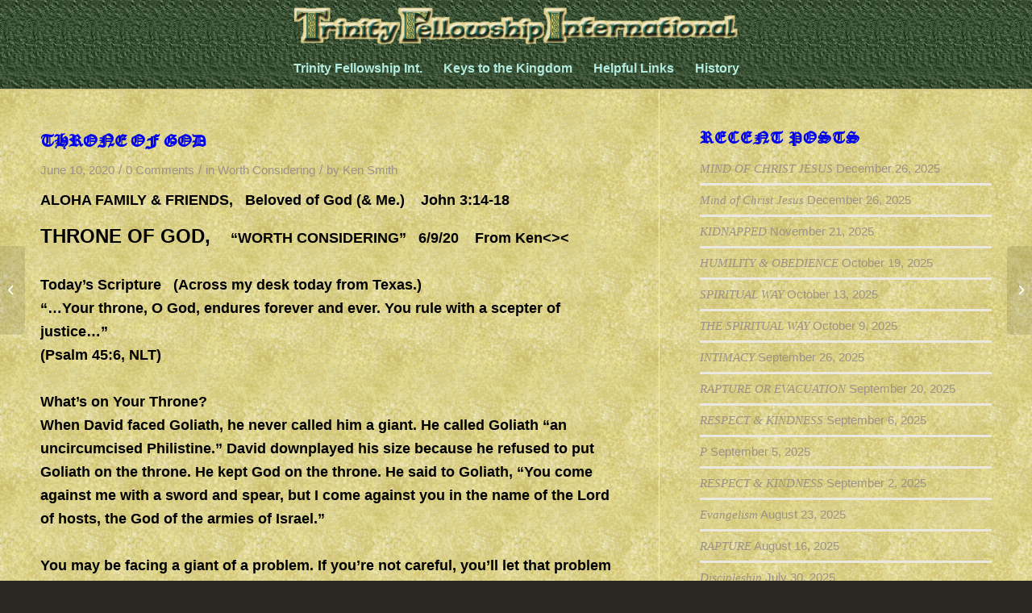

--- FILE ---
content_type: text/html; charset=UTF-8
request_url: https://trinity-aloha.org/throne-of-god/
body_size: 25005
content:
<!DOCTYPE html>
<html lang="en-US" class="html_stretched responsive av-preloader-disabled  html_header_top html_logo_center html_bottom_nav_header html_menu_right html_custom html_header_sticky html_header_shrinking_disabled html_mobile_menu_tablet html_header_searchicon_disabled html_content_align_center html_header_unstick_top_disabled html_header_stretch_disabled html_minimal_header html_minimal_header_shadow html_av-submenu-hidden html_av-submenu-display-click html_av-overlay-side html_av-overlay-side-classic html_av-submenu-clone html_entry_id_2459 av-cookies-no-cookie-consent av-no-preview av-default-lightbox html_text_menu_active av-mobile-menu-switch-default">
<head><meta charset="UTF-8" /><script>if(navigator.userAgent.match(/MSIE|Internet Explorer/i)||navigator.userAgent.match(/Trident\/7\..*?rv:11/i)){var href=document.location.href;if(!href.match(/[?&]nowprocket/)){if(href.indexOf("?")==-1){if(href.indexOf("#")==-1){document.location.href=href+"?nowprocket=1"}else{document.location.href=href.replace("#","?nowprocket=1#")}}else{if(href.indexOf("#")==-1){document.location.href=href+"&nowprocket=1"}else{document.location.href=href.replace("#","&nowprocket=1#")}}}}</script><script>class RocketLazyLoadScripts{constructor(){this.triggerEvents=["keydown","mousedown","mousemove","touchmove","touchstart","touchend","wheel"],this.userEventHandler=this._triggerListener.bind(this),this.touchStartHandler=this._onTouchStart.bind(this),this.touchMoveHandler=this._onTouchMove.bind(this),this.touchEndHandler=this._onTouchEnd.bind(this),this.clickHandler=this._onClick.bind(this),this.interceptedClicks=[],window.addEventListener("pageshow",t=>{this.persisted=t.persisted}),window.addEventListener("DOMContentLoaded",()=>{this._preconnect3rdParties()}),this.delayedScripts={normal:[],async:[],defer:[]},this.trash=[],this.allJQueries=[]}_addUserInteractionListener(t){if(document.hidden){t._triggerListener();return}this.triggerEvents.forEach(e=>window.addEventListener(e,t.userEventHandler,{passive:!0})),window.addEventListener("touchstart",t.touchStartHandler,{passive:!0}),window.addEventListener("mousedown",t.touchStartHandler),document.addEventListener("visibilitychange",t.userEventHandler)}_removeUserInteractionListener(){this.triggerEvents.forEach(t=>window.removeEventListener(t,this.userEventHandler,{passive:!0})),document.removeEventListener("visibilitychange",this.userEventHandler)}_onTouchStart(t){"HTML"!==t.target.tagName&&(window.addEventListener("touchend",this.touchEndHandler),window.addEventListener("mouseup",this.touchEndHandler),window.addEventListener("touchmove",this.touchMoveHandler,{passive:!0}),window.addEventListener("mousemove",this.touchMoveHandler),t.target.addEventListener("click",this.clickHandler),this._renameDOMAttribute(t.target,"onclick","rocket-onclick"),this._pendingClickStarted())}_onTouchMove(t){window.removeEventListener("touchend",this.touchEndHandler),window.removeEventListener("mouseup",this.touchEndHandler),window.removeEventListener("touchmove",this.touchMoveHandler,{passive:!0}),window.removeEventListener("mousemove",this.touchMoveHandler),t.target.removeEventListener("click",this.clickHandler),this._renameDOMAttribute(t.target,"rocket-onclick","onclick"),this._pendingClickFinished()}_onTouchEnd(t){window.removeEventListener("touchend",this.touchEndHandler),window.removeEventListener("mouseup",this.touchEndHandler),window.removeEventListener("touchmove",this.touchMoveHandler,{passive:!0}),window.removeEventListener("mousemove",this.touchMoveHandler)}_onClick(t){t.target.removeEventListener("click",this.clickHandler),this._renameDOMAttribute(t.target,"rocket-onclick","onclick"),this.interceptedClicks.push(t),t.preventDefault(),t.stopPropagation(),t.stopImmediatePropagation(),this._pendingClickFinished()}_replayClicks(){window.removeEventListener("touchstart",this.touchStartHandler,{passive:!0}),window.removeEventListener("mousedown",this.touchStartHandler),this.interceptedClicks.forEach(t=>{t.target.dispatchEvent(new MouseEvent("click",{view:t.view,bubbles:!0,cancelable:!0}))})}_waitForPendingClicks(){return new Promise(t=>{this._isClickPending?this._pendingClickFinished=t:t()})}_pendingClickStarted(){this._isClickPending=!0}_pendingClickFinished(){this._isClickPending=!1}_renameDOMAttribute(t,e,r){t.hasAttribute&&t.hasAttribute(e)&&(event.target.setAttribute(r,event.target.getAttribute(e)),event.target.removeAttribute(e))}_triggerListener(){this._removeUserInteractionListener(this),"loading"===document.readyState?document.addEventListener("DOMContentLoaded",this._loadEverythingNow.bind(this)):this._loadEverythingNow()}_preconnect3rdParties(){let t=[];document.querySelectorAll("script[type=rocketlazyloadscript]").forEach(e=>{if(e.hasAttribute("src")){let r=new URL(e.src).origin;r!==location.origin&&t.push({src:r,crossOrigin:e.crossOrigin||"module"===e.getAttribute("data-rocket-type")})}}),t=[...new Map(t.map(t=>[JSON.stringify(t),t])).values()],this._batchInjectResourceHints(t,"preconnect")}async _loadEverythingNow(){this.lastBreath=Date.now(),this._delayEventListeners(this),this._delayJQueryReady(this),this._handleDocumentWrite(),this._registerAllDelayedScripts(),this._preloadAllScripts(),await this._loadScriptsFromList(this.delayedScripts.normal),await this._loadScriptsFromList(this.delayedScripts.defer),await this._loadScriptsFromList(this.delayedScripts.async);try{await this._triggerDOMContentLoaded(),await this._triggerWindowLoad()}catch(t){console.error(t)}window.dispatchEvent(new Event("rocket-allScriptsLoaded")),this._waitForPendingClicks().then(()=>{this._replayClicks()}),this._emptyTrash()}_registerAllDelayedScripts(){document.querySelectorAll("script[type=rocketlazyloadscript]").forEach(t=>{t.hasAttribute("data-rocket-src")?t.hasAttribute("async")&&!1!==t.async?this.delayedScripts.async.push(t):t.hasAttribute("defer")&&!1!==t.defer||"module"===t.getAttribute("data-rocket-type")?this.delayedScripts.defer.push(t):this.delayedScripts.normal.push(t):this.delayedScripts.normal.push(t)})}async _transformScript(t){return new Promise((await this._littleBreath(),navigator.userAgent.indexOf("Firefox/")>0||""===navigator.vendor)?e=>{let r=document.createElement("script");[...t.attributes].forEach(t=>{let e=t.nodeName;"type"!==e&&("data-rocket-type"===e&&(e="type"),"data-rocket-src"===e&&(e="src"),r.setAttribute(e,t.nodeValue))}),t.text&&(r.text=t.text),r.hasAttribute("src")?(r.addEventListener("load",e),r.addEventListener("error",e)):(r.text=t.text,e());try{t.parentNode.replaceChild(r,t)}catch(i){e()}}:async e=>{function r(){t.setAttribute("data-rocket-status","failed"),e()}try{let i=t.getAttribute("data-rocket-type"),n=t.getAttribute("data-rocket-src");t.text,i?(t.type=i,t.removeAttribute("data-rocket-type")):t.removeAttribute("type"),t.addEventListener("load",function r(){t.setAttribute("data-rocket-status","executed"),e()}),t.addEventListener("error",r),n?(t.removeAttribute("data-rocket-src"),t.src=n):t.src="data:text/javascript;base64,"+btoa(t.text)}catch(s){r()}})}async _loadScriptsFromList(t){let e=t.shift();return e&&e.isConnected?(await this._transformScript(e),this._loadScriptsFromList(t)):Promise.resolve()}_preloadAllScripts(){this._batchInjectResourceHints([...this.delayedScripts.normal,...this.delayedScripts.defer,...this.delayedScripts.async],"preload")}_batchInjectResourceHints(t,e){var r=document.createDocumentFragment();t.forEach(t=>{let i=t.getAttribute&&t.getAttribute("data-rocket-src")||t.src;if(i){let n=document.createElement("link");n.href=i,n.rel=e,"preconnect"!==e&&(n.as="script"),t.getAttribute&&"module"===t.getAttribute("data-rocket-type")&&(n.crossOrigin=!0),t.crossOrigin&&(n.crossOrigin=t.crossOrigin),t.integrity&&(n.integrity=t.integrity),r.appendChild(n),this.trash.push(n)}}),document.head.appendChild(r)}_delayEventListeners(t){let e={};function r(t,r){!function t(r){!e[r]&&(e[r]={originalFunctions:{add:r.addEventListener,remove:r.removeEventListener},eventsToRewrite:[]},r.addEventListener=function(){arguments[0]=i(arguments[0]),e[r].originalFunctions.add.apply(r,arguments)},r.removeEventListener=function(){arguments[0]=i(arguments[0]),e[r].originalFunctions.remove.apply(r,arguments)});function i(t){return e[r].eventsToRewrite.indexOf(t)>=0?"rocket-"+t:t}}(t),e[t].eventsToRewrite.push(r)}function i(t,e){let r=t[e];Object.defineProperty(t,e,{get:()=>r||function(){},set(i){t["rocket"+e]=r=i}})}r(document,"DOMContentLoaded"),r(window,"DOMContentLoaded"),r(window,"load"),r(window,"pageshow"),r(document,"readystatechange"),i(document,"onreadystatechange"),i(window,"onload"),i(window,"onpageshow")}_delayJQueryReady(t){let e;function r(r){if(r&&r.fn&&!t.allJQueries.includes(r)){r.fn.ready=r.fn.init.prototype.ready=function(e){return t.domReadyFired?e.bind(document)(r):document.addEventListener("rocket-DOMContentLoaded",()=>e.bind(document)(r)),r([])};let i=r.fn.on;r.fn.on=r.fn.init.prototype.on=function(){if(this[0]===window){function t(t){return t.split(" ").map(t=>"load"===t||0===t.indexOf("load.")?"rocket-jquery-load":t).join(" ")}"string"==typeof arguments[0]||arguments[0]instanceof String?arguments[0]=t(arguments[0]):"object"==typeof arguments[0]&&Object.keys(arguments[0]).forEach(e=>{delete Object.assign(arguments[0],{[t(e)]:arguments[0][e]})[e]})}return i.apply(this,arguments),this},t.allJQueries.push(r)}e=r}r(window.jQuery),Object.defineProperty(window,"jQuery",{get:()=>e,set(t){r(t)}})}async _triggerDOMContentLoaded(){this.domReadyFired=!0,await this._littleBreath(),document.dispatchEvent(new Event("rocket-DOMContentLoaded")),await this._littleBreath(),window.dispatchEvent(new Event("rocket-DOMContentLoaded")),await this._littleBreath(),document.dispatchEvent(new Event("rocket-readystatechange")),await this._littleBreath(),document.rocketonreadystatechange&&document.rocketonreadystatechange()}async _triggerWindowLoad(){await this._littleBreath(),window.dispatchEvent(new Event("rocket-load")),await this._littleBreath(),window.rocketonload&&window.rocketonload(),await this._littleBreath(),this.allJQueries.forEach(t=>t(window).trigger("rocket-jquery-load")),await this._littleBreath();let t=new Event("rocket-pageshow");t.persisted=this.persisted,window.dispatchEvent(t),await this._littleBreath(),window.rocketonpageshow&&window.rocketonpageshow({persisted:this.persisted})}_handleDocumentWrite(){let t=new Map;document.write=document.writeln=function(e){let r=document.currentScript;r||console.error("WPRocket unable to document.write this: "+e);let i=document.createRange(),n=r.parentElement,s=t.get(r);void 0===s&&(s=r.nextSibling,t.set(r,s));let a=document.createDocumentFragment();i.setStart(a,0),a.appendChild(i.createContextualFragment(e)),n.insertBefore(a,s)}}async _littleBreath(){Date.now()-this.lastBreath>45&&(await this._requestAnimFrame(),this.lastBreath=Date.now())}async _requestAnimFrame(){return document.hidden?new Promise(t=>setTimeout(t)):new Promise(t=>requestAnimationFrame(t))}_emptyTrash(){this.trash.forEach(t=>t.remove())}static run(){let t=new RocketLazyLoadScripts;t._addUserInteractionListener(t)}}RocketLazyLoadScripts.run();</script>

<meta name="robots" content="index, follow" />


<!-- mobile setting -->
<meta name="viewport" content="width=device-width, initial-scale=1">

<!-- Scripts/CSS and wp_head hook -->
<title>THRONE OF GOD &#8211; Trinity Fellowship International &#8211; The Vision for Biblical Unity</title>
<meta name='robots' content='max-image-preview:large' />
	<style>img:is([sizes="auto" i], [sizes^="auto," i]) { contain-intrinsic-size: 3000px 1500px }</style>
	<link rel='dns-prefetch' href='//www.googletagmanager.com' />
<link rel="alternate" type="application/rss+xml" title="Trinity Fellowship International - The Vision for Biblical Unity &raquo; Feed" href="https://trinity-aloha.org/feed/" />
<link rel="alternate" type="application/rss+xml" title="Trinity Fellowship International - The Vision for Biblical Unity &raquo; Comments Feed" href="https://trinity-aloha.org/comments/feed/" />
<link rel="alternate" type="application/rss+xml" title="Trinity Fellowship International - The Vision for Biblical Unity &raquo; THRONE OF GOD Comments Feed" href="https://trinity-aloha.org/throne-of-god/feed/" />
<script type="rocketlazyloadscript" data-rocket-type="text/javascript">
/* <![CDATA[ */
window._wpemojiSettings = {"baseUrl":"https:\/\/s.w.org\/images\/core\/emoji\/16.0.1\/72x72\/","ext":".png","svgUrl":"https:\/\/s.w.org\/images\/core\/emoji\/16.0.1\/svg\/","svgExt":".svg","source":{"concatemoji":"https:\/\/trinity-aloha.org\/wp-includes\/js\/wp-emoji-release.min.js?ver=6.8.3"}};
/*! This file is auto-generated */
!function(s,n){var o,i,e;function c(e){try{var t={supportTests:e,timestamp:(new Date).valueOf()};sessionStorage.setItem(o,JSON.stringify(t))}catch(e){}}function p(e,t,n){e.clearRect(0,0,e.canvas.width,e.canvas.height),e.fillText(t,0,0);var t=new Uint32Array(e.getImageData(0,0,e.canvas.width,e.canvas.height).data),a=(e.clearRect(0,0,e.canvas.width,e.canvas.height),e.fillText(n,0,0),new Uint32Array(e.getImageData(0,0,e.canvas.width,e.canvas.height).data));return t.every(function(e,t){return e===a[t]})}function u(e,t){e.clearRect(0,0,e.canvas.width,e.canvas.height),e.fillText(t,0,0);for(var n=e.getImageData(16,16,1,1),a=0;a<n.data.length;a++)if(0!==n.data[a])return!1;return!0}function f(e,t,n,a){switch(t){case"flag":return n(e,"\ud83c\udff3\ufe0f\u200d\u26a7\ufe0f","\ud83c\udff3\ufe0f\u200b\u26a7\ufe0f")?!1:!n(e,"\ud83c\udde8\ud83c\uddf6","\ud83c\udde8\u200b\ud83c\uddf6")&&!n(e,"\ud83c\udff4\udb40\udc67\udb40\udc62\udb40\udc65\udb40\udc6e\udb40\udc67\udb40\udc7f","\ud83c\udff4\u200b\udb40\udc67\u200b\udb40\udc62\u200b\udb40\udc65\u200b\udb40\udc6e\u200b\udb40\udc67\u200b\udb40\udc7f");case"emoji":return!a(e,"\ud83e\udedf")}return!1}function g(e,t,n,a){var r="undefined"!=typeof WorkerGlobalScope&&self instanceof WorkerGlobalScope?new OffscreenCanvas(300,150):s.createElement("canvas"),o=r.getContext("2d",{willReadFrequently:!0}),i=(o.textBaseline="top",o.font="600 32px Arial",{});return e.forEach(function(e){i[e]=t(o,e,n,a)}),i}function t(e){var t=s.createElement("script");t.src=e,t.defer=!0,s.head.appendChild(t)}"undefined"!=typeof Promise&&(o="wpEmojiSettingsSupports",i=["flag","emoji"],n.supports={everything:!0,everythingExceptFlag:!0},e=new Promise(function(e){s.addEventListener("DOMContentLoaded",e,{once:!0})}),new Promise(function(t){var n=function(){try{var e=JSON.parse(sessionStorage.getItem(o));if("object"==typeof e&&"number"==typeof e.timestamp&&(new Date).valueOf()<e.timestamp+604800&&"object"==typeof e.supportTests)return e.supportTests}catch(e){}return null}();if(!n){if("undefined"!=typeof Worker&&"undefined"!=typeof OffscreenCanvas&&"undefined"!=typeof URL&&URL.createObjectURL&&"undefined"!=typeof Blob)try{var e="postMessage("+g.toString()+"("+[JSON.stringify(i),f.toString(),p.toString(),u.toString()].join(",")+"));",a=new Blob([e],{type:"text/javascript"}),r=new Worker(URL.createObjectURL(a),{name:"wpTestEmojiSupports"});return void(r.onmessage=function(e){c(n=e.data),r.terminate(),t(n)})}catch(e){}c(n=g(i,f,p,u))}t(n)}).then(function(e){for(var t in e)n.supports[t]=e[t],n.supports.everything=n.supports.everything&&n.supports[t],"flag"!==t&&(n.supports.everythingExceptFlag=n.supports.everythingExceptFlag&&n.supports[t]);n.supports.everythingExceptFlag=n.supports.everythingExceptFlag&&!n.supports.flag,n.DOMReady=!1,n.readyCallback=function(){n.DOMReady=!0}}).then(function(){return e}).then(function(){var e;n.supports.everything||(n.readyCallback(),(e=n.source||{}).concatemoji?t(e.concatemoji):e.wpemoji&&e.twemoji&&(t(e.twemoji),t(e.wpemoji)))}))}((window,document),window._wpemojiSettings);
/* ]]> */
</script>
<link data-minify="1" rel='stylesheet' id='avia-grid-css' href='https://trinity-aloha.org/wp-content/cache/min/1/wp-content/themes/enfold/css/grid.css?ver=1752785857' type='text/css' media='all' />
<link data-minify="1" rel='stylesheet' id='avia-base-css' href='https://trinity-aloha.org/wp-content/cache/min/1/wp-content/themes/enfold/css/base.css?ver=1752785857' type='text/css' media='all' />
<link data-minify="1" rel='stylesheet' id='avia-layout-css' href='https://trinity-aloha.org/wp-content/cache/min/1/wp-content/themes/enfold/css/layout.css?ver=1752785857' type='text/css' media='all' />
<link data-minify="1" rel='stylesheet' id='avia-module-audioplayer-css' href='https://trinity-aloha.org/wp-content/cache/min/1/wp-content/themes/enfold/config-templatebuilder/avia-shortcodes/audio-player/audio-player.css?ver=1752785857' type='text/css' media='all' />
<link data-minify="1" rel='stylesheet' id='avia-module-blog-css' href='https://trinity-aloha.org/wp-content/cache/min/1/wp-content/themes/enfold/config-templatebuilder/avia-shortcodes/blog/blog.css?ver=1752785857' type='text/css' media='all' />
<link data-minify="1" rel='stylesheet' id='avia-module-postslider-css' href='https://trinity-aloha.org/wp-content/cache/min/1/wp-content/themes/enfold/config-templatebuilder/avia-shortcodes/postslider/postslider.css?ver=1752785857' type='text/css' media='all' />
<link data-minify="1" rel='stylesheet' id='avia-module-button-css' href='https://trinity-aloha.org/wp-content/cache/min/1/wp-content/themes/enfold/config-templatebuilder/avia-shortcodes/buttons/buttons.css?ver=1752785857' type='text/css' media='all' />
<link data-minify="1" rel='stylesheet' id='avia-module-buttonrow-css' href='https://trinity-aloha.org/wp-content/cache/min/1/wp-content/themes/enfold/config-templatebuilder/avia-shortcodes/buttonrow/buttonrow.css?ver=1752785857' type='text/css' media='all' />
<link data-minify="1" rel='stylesheet' id='avia-module-button-fullwidth-css' href='https://trinity-aloha.org/wp-content/cache/min/1/wp-content/themes/enfold/config-templatebuilder/avia-shortcodes/buttons_fullwidth/buttons_fullwidth.css?ver=1752785857' type='text/css' media='all' />
<link data-minify="1" rel='stylesheet' id='avia-module-catalogue-css' href='https://trinity-aloha.org/wp-content/cache/min/1/wp-content/themes/enfold/config-templatebuilder/avia-shortcodes/catalogue/catalogue.css?ver=1752785857' type='text/css' media='all' />
<link data-minify="1" rel='stylesheet' id='avia-module-comments-css' href='https://trinity-aloha.org/wp-content/cache/min/1/wp-content/themes/enfold/config-templatebuilder/avia-shortcodes/comments/comments.css?ver=1752785857' type='text/css' media='all' />
<link data-minify="1" rel='stylesheet' id='avia-module-contact-css' href='https://trinity-aloha.org/wp-content/cache/min/1/wp-content/themes/enfold/config-templatebuilder/avia-shortcodes/contact/contact.css?ver=1752785857' type='text/css' media='all' />
<link data-minify="1" rel='stylesheet' id='avia-module-slideshow-css' href='https://trinity-aloha.org/wp-content/cache/min/1/wp-content/themes/enfold/config-templatebuilder/avia-shortcodes/slideshow/slideshow.css?ver=1752785857' type='text/css' media='all' />
<link data-minify="1" rel='stylesheet' id='avia-module-slideshow-contentpartner-css' href='https://trinity-aloha.org/wp-content/cache/min/1/wp-content/themes/enfold/config-templatebuilder/avia-shortcodes/contentslider/contentslider.css?ver=1752785857' type='text/css' media='all' />
<link data-minify="1" rel='stylesheet' id='avia-module-countdown-css' href='https://trinity-aloha.org/wp-content/cache/min/1/wp-content/themes/enfold/config-templatebuilder/avia-shortcodes/countdown/countdown.css?ver=1752785857' type='text/css' media='all' />
<link data-minify="1" rel='stylesheet' id='avia-module-gallery-css' href='https://trinity-aloha.org/wp-content/cache/min/1/wp-content/themes/enfold/config-templatebuilder/avia-shortcodes/gallery/gallery.css?ver=1752785857' type='text/css' media='all' />
<link data-minify="1" rel='stylesheet' id='avia-module-gallery-hor-css' href='https://trinity-aloha.org/wp-content/cache/min/1/wp-content/themes/enfold/config-templatebuilder/avia-shortcodes/gallery_horizontal/gallery_horizontal.css?ver=1752785857' type='text/css' media='all' />
<link data-minify="1" rel='stylesheet' id='avia-module-maps-css' href='https://trinity-aloha.org/wp-content/cache/min/1/wp-content/themes/enfold/config-templatebuilder/avia-shortcodes/google_maps/google_maps.css?ver=1752785857' type='text/css' media='all' />
<link data-minify="1" rel='stylesheet' id='avia-module-gridrow-css' href='https://trinity-aloha.org/wp-content/cache/min/1/wp-content/themes/enfold/config-templatebuilder/avia-shortcodes/grid_row/grid_row.css?ver=1752785857' type='text/css' media='all' />
<link data-minify="1" rel='stylesheet' id='avia-module-heading-css' href='https://trinity-aloha.org/wp-content/cache/min/1/wp-content/themes/enfold/config-templatebuilder/avia-shortcodes/heading/heading.css?ver=1752785857' type='text/css' media='all' />
<link data-minify="1" rel='stylesheet' id='avia-module-rotator-css' href='https://trinity-aloha.org/wp-content/cache/min/1/wp-content/themes/enfold/config-templatebuilder/avia-shortcodes/headline_rotator/headline_rotator.css?ver=1752785857' type='text/css' media='all' />
<link data-minify="1" rel='stylesheet' id='avia-module-hr-css' href='https://trinity-aloha.org/wp-content/cache/min/1/wp-content/themes/enfold/config-templatebuilder/avia-shortcodes/hr/hr.css?ver=1752785857' type='text/css' media='all' />
<link data-minify="1" rel='stylesheet' id='avia-module-icon-css' href='https://trinity-aloha.org/wp-content/cache/min/1/wp-content/themes/enfold/config-templatebuilder/avia-shortcodes/icon/icon.css?ver=1752785857' type='text/css' media='all' />
<link data-minify="1" rel='stylesheet' id='avia-module-icon-circles-css' href='https://trinity-aloha.org/wp-content/cache/min/1/wp-content/themes/enfold/config-templatebuilder/avia-shortcodes/icon_circles/icon_circles.css?ver=1752785857' type='text/css' media='all' />
<link data-minify="1" rel='stylesheet' id='avia-module-iconbox-css' href='https://trinity-aloha.org/wp-content/cache/min/1/wp-content/themes/enfold/config-templatebuilder/avia-shortcodes/iconbox/iconbox.css?ver=1752785857' type='text/css' media='all' />
<link data-minify="1" rel='stylesheet' id='avia-module-icongrid-css' href='https://trinity-aloha.org/wp-content/cache/min/1/wp-content/themes/enfold/config-templatebuilder/avia-shortcodes/icongrid/icongrid.css?ver=1752785857' type='text/css' media='all' />
<link data-minify="1" rel='stylesheet' id='avia-module-iconlist-css' href='https://trinity-aloha.org/wp-content/cache/min/1/wp-content/themes/enfold/config-templatebuilder/avia-shortcodes/iconlist/iconlist.css?ver=1752785857' type='text/css' media='all' />
<link data-minify="1" rel='stylesheet' id='avia-module-image-css' href='https://trinity-aloha.org/wp-content/cache/min/1/wp-content/themes/enfold/config-templatebuilder/avia-shortcodes/image/image.css?ver=1752785857' type='text/css' media='all' />
<link data-minify="1" rel='stylesheet' id='avia-module-hotspot-css' href='https://trinity-aloha.org/wp-content/cache/min/1/wp-content/themes/enfold/config-templatebuilder/avia-shortcodes/image_hotspots/image_hotspots.css?ver=1752785857' type='text/css' media='all' />
<link data-minify="1" rel='stylesheet' id='avia-module-magazine-css' href='https://trinity-aloha.org/wp-content/cache/min/1/wp-content/themes/enfold/config-templatebuilder/avia-shortcodes/magazine/magazine.css?ver=1752785857' type='text/css' media='all' />
<link data-minify="1" rel='stylesheet' id='avia-module-masonry-css' href='https://trinity-aloha.org/wp-content/cache/min/1/wp-content/themes/enfold/config-templatebuilder/avia-shortcodes/masonry_entries/masonry_entries.css?ver=1752785857' type='text/css' media='all' />
<link data-minify="1" rel='stylesheet' id='avia-siteloader-css' href='https://trinity-aloha.org/wp-content/cache/min/1/wp-content/themes/enfold/css/avia-snippet-site-preloader.css?ver=1752785857' type='text/css' media='all' />
<link data-minify="1" rel='stylesheet' id='avia-module-menu-css' href='https://trinity-aloha.org/wp-content/cache/min/1/wp-content/themes/enfold/config-templatebuilder/avia-shortcodes/menu/menu.css?ver=1752785857' type='text/css' media='all' />
<link data-minify="1" rel='stylesheet' id='avia-module-notification-css' href='https://trinity-aloha.org/wp-content/cache/min/1/wp-content/themes/enfold/config-templatebuilder/avia-shortcodes/notification/notification.css?ver=1752785857' type='text/css' media='all' />
<link data-minify="1" rel='stylesheet' id='avia-module-numbers-css' href='https://trinity-aloha.org/wp-content/cache/min/1/wp-content/themes/enfold/config-templatebuilder/avia-shortcodes/numbers/numbers.css?ver=1752785857' type='text/css' media='all' />
<link data-minify="1" rel='stylesheet' id='avia-module-portfolio-css' href='https://trinity-aloha.org/wp-content/cache/min/1/wp-content/themes/enfold/config-templatebuilder/avia-shortcodes/portfolio/portfolio.css?ver=1752785857' type='text/css' media='all' />
<link data-minify="1" rel='stylesheet' id='avia-module-post-metadata-css' href='https://trinity-aloha.org/wp-content/cache/min/1/wp-content/themes/enfold/config-templatebuilder/avia-shortcodes/post_metadata/post_metadata.css?ver=1752785857' type='text/css' media='all' />
<link data-minify="1" rel='stylesheet' id='avia-module-progress-bar-css' href='https://trinity-aloha.org/wp-content/cache/min/1/wp-content/themes/enfold/config-templatebuilder/avia-shortcodes/progressbar/progressbar.css?ver=1752785857' type='text/css' media='all' />
<link data-minify="1" rel='stylesheet' id='avia-module-promobox-css' href='https://trinity-aloha.org/wp-content/cache/min/1/wp-content/themes/enfold/config-templatebuilder/avia-shortcodes/promobox/promobox.css?ver=1752785857' type='text/css' media='all' />
<link data-minify="1" rel='stylesheet' id='avia-sc-search-css' href='https://trinity-aloha.org/wp-content/cache/min/1/wp-content/themes/enfold/config-templatebuilder/avia-shortcodes/search/search.css?ver=1752785857' type='text/css' media='all' />
<link data-minify="1" rel='stylesheet' id='avia-module-slideshow-accordion-css' href='https://trinity-aloha.org/wp-content/cache/min/1/wp-content/themes/enfold/config-templatebuilder/avia-shortcodes/slideshow_accordion/slideshow_accordion.css?ver=1752785857' type='text/css' media='all' />
<link data-minify="1" rel='stylesheet' id='avia-module-slideshow-feature-image-css' href='https://trinity-aloha.org/wp-content/cache/min/1/wp-content/themes/enfold/config-templatebuilder/avia-shortcodes/slideshow_feature_image/slideshow_feature_image.css?ver=1752785857' type='text/css' media='all' />
<link data-minify="1" rel='stylesheet' id='avia-module-slideshow-fullsize-css' href='https://trinity-aloha.org/wp-content/cache/min/1/wp-content/themes/enfold/config-templatebuilder/avia-shortcodes/slideshow_fullsize/slideshow_fullsize.css?ver=1752785857' type='text/css' media='all' />
<link data-minify="1" rel='stylesheet' id='avia-module-slideshow-fullscreen-css' href='https://trinity-aloha.org/wp-content/cache/min/1/wp-content/themes/enfold/config-templatebuilder/avia-shortcodes/slideshow_fullscreen/slideshow_fullscreen.css?ver=1752785857' type='text/css' media='all' />
<link data-minify="1" rel='stylesheet' id='avia-module-slideshow-ls-css' href='https://trinity-aloha.org/wp-content/cache/min/1/wp-content/themes/enfold/config-templatebuilder/avia-shortcodes/slideshow_layerslider/slideshow_layerslider.css?ver=1752785857' type='text/css' media='all' />
<link data-minify="1" rel='stylesheet' id='avia-module-social-css' href='https://trinity-aloha.org/wp-content/cache/min/1/wp-content/themes/enfold/config-templatebuilder/avia-shortcodes/social_share/social_share.css?ver=1752785857' type='text/css' media='all' />
<link data-minify="1" rel='stylesheet' id='avia-module-tabsection-css' href='https://trinity-aloha.org/wp-content/cache/min/1/wp-content/themes/enfold/config-templatebuilder/avia-shortcodes/tab_section/tab_section.css?ver=1752785857' type='text/css' media='all' />
<link data-minify="1" rel='stylesheet' id='avia-module-table-css' href='https://trinity-aloha.org/wp-content/cache/min/1/wp-content/themes/enfold/config-templatebuilder/avia-shortcodes/table/table.css?ver=1752785857' type='text/css' media='all' />
<link data-minify="1" rel='stylesheet' id='avia-module-tabs-css' href='https://trinity-aloha.org/wp-content/cache/min/1/wp-content/themes/enfold/config-templatebuilder/avia-shortcodes/tabs/tabs.css?ver=1752785857' type='text/css' media='all' />
<link data-minify="1" rel='stylesheet' id='avia-module-team-css' href='https://trinity-aloha.org/wp-content/cache/min/1/wp-content/themes/enfold/config-templatebuilder/avia-shortcodes/team/team.css?ver=1752785857' type='text/css' media='all' />
<link data-minify="1" rel='stylesheet' id='avia-module-testimonials-css' href='https://trinity-aloha.org/wp-content/cache/min/1/wp-content/themes/enfold/config-templatebuilder/avia-shortcodes/testimonials/testimonials.css?ver=1752785857' type='text/css' media='all' />
<link data-minify="1" rel='stylesheet' id='avia-module-timeline-css' href='https://trinity-aloha.org/wp-content/cache/min/1/wp-content/themes/enfold/config-templatebuilder/avia-shortcodes/timeline/timeline.css?ver=1752785857' type='text/css' media='all' />
<link data-minify="1" rel='stylesheet' id='avia-module-toggles-css' href='https://trinity-aloha.org/wp-content/cache/min/1/wp-content/themes/enfold/config-templatebuilder/avia-shortcodes/toggles/toggles.css?ver=1752785857' type='text/css' media='all' />
<link data-minify="1" rel='stylesheet' id='avia-module-video-css' href='https://trinity-aloha.org/wp-content/cache/min/1/wp-content/themes/enfold/config-templatebuilder/avia-shortcodes/video/video.css?ver=1752785857' type='text/css' media='all' />
<style id='wp-emoji-styles-inline-css' type='text/css'>

	img.wp-smiley, img.emoji {
		display: inline !important;
		border: none !important;
		box-shadow: none !important;
		height: 1em !important;
		width: 1em !important;
		margin: 0 0.07em !important;
		vertical-align: -0.1em !important;
		background: none !important;
		padding: 0 !important;
	}
</style>
<link rel='stylesheet' id='wp-block-library-css' href='https://trinity-aloha.org/wp-includes/css/dist/block-library/style.min.css?ver=6.8.3' type='text/css' media='all' />
<style id='global-styles-inline-css' type='text/css'>
:root{--wp--preset--aspect-ratio--square: 1;--wp--preset--aspect-ratio--4-3: 4/3;--wp--preset--aspect-ratio--3-4: 3/4;--wp--preset--aspect-ratio--3-2: 3/2;--wp--preset--aspect-ratio--2-3: 2/3;--wp--preset--aspect-ratio--16-9: 16/9;--wp--preset--aspect-ratio--9-16: 9/16;--wp--preset--color--black: #000000;--wp--preset--color--cyan-bluish-gray: #abb8c3;--wp--preset--color--white: #ffffff;--wp--preset--color--pale-pink: #f78da7;--wp--preset--color--vivid-red: #cf2e2e;--wp--preset--color--luminous-vivid-orange: #ff6900;--wp--preset--color--luminous-vivid-amber: #fcb900;--wp--preset--color--light-green-cyan: #7bdcb5;--wp--preset--color--vivid-green-cyan: #00d084;--wp--preset--color--pale-cyan-blue: #8ed1fc;--wp--preset--color--vivid-cyan-blue: #0693e3;--wp--preset--color--vivid-purple: #9b51e0;--wp--preset--color--metallic-red: #b02b2c;--wp--preset--color--maximum-yellow-red: #edae44;--wp--preset--color--yellow-sun: #eeee22;--wp--preset--color--palm-leaf: #83a846;--wp--preset--color--aero: #7bb0e7;--wp--preset--color--old-lavender: #745f7e;--wp--preset--color--steel-teal: #5f8789;--wp--preset--color--raspberry-pink: #d65799;--wp--preset--color--medium-turquoise: #4ecac2;--wp--preset--gradient--vivid-cyan-blue-to-vivid-purple: linear-gradient(135deg,rgba(6,147,227,1) 0%,rgb(155,81,224) 100%);--wp--preset--gradient--light-green-cyan-to-vivid-green-cyan: linear-gradient(135deg,rgb(122,220,180) 0%,rgb(0,208,130) 100%);--wp--preset--gradient--luminous-vivid-amber-to-luminous-vivid-orange: linear-gradient(135deg,rgba(252,185,0,1) 0%,rgba(255,105,0,1) 100%);--wp--preset--gradient--luminous-vivid-orange-to-vivid-red: linear-gradient(135deg,rgba(255,105,0,1) 0%,rgb(207,46,46) 100%);--wp--preset--gradient--very-light-gray-to-cyan-bluish-gray: linear-gradient(135deg,rgb(238,238,238) 0%,rgb(169,184,195) 100%);--wp--preset--gradient--cool-to-warm-spectrum: linear-gradient(135deg,rgb(74,234,220) 0%,rgb(151,120,209) 20%,rgb(207,42,186) 40%,rgb(238,44,130) 60%,rgb(251,105,98) 80%,rgb(254,248,76) 100%);--wp--preset--gradient--blush-light-purple: linear-gradient(135deg,rgb(255,206,236) 0%,rgb(152,150,240) 100%);--wp--preset--gradient--blush-bordeaux: linear-gradient(135deg,rgb(254,205,165) 0%,rgb(254,45,45) 50%,rgb(107,0,62) 100%);--wp--preset--gradient--luminous-dusk: linear-gradient(135deg,rgb(255,203,112) 0%,rgb(199,81,192) 50%,rgb(65,88,208) 100%);--wp--preset--gradient--pale-ocean: linear-gradient(135deg,rgb(255,245,203) 0%,rgb(182,227,212) 50%,rgb(51,167,181) 100%);--wp--preset--gradient--electric-grass: linear-gradient(135deg,rgb(202,248,128) 0%,rgb(113,206,126) 100%);--wp--preset--gradient--midnight: linear-gradient(135deg,rgb(2,3,129) 0%,rgb(40,116,252) 100%);--wp--preset--font-size--small: 1rem;--wp--preset--font-size--medium: 1.125rem;--wp--preset--font-size--large: 1.75rem;--wp--preset--font-size--x-large: clamp(1.75rem, 3vw, 2.25rem);--wp--preset--spacing--20: 0.44rem;--wp--preset--spacing--30: 0.67rem;--wp--preset--spacing--40: 1rem;--wp--preset--spacing--50: 1.5rem;--wp--preset--spacing--60: 2.25rem;--wp--preset--spacing--70: 3.38rem;--wp--preset--spacing--80: 5.06rem;--wp--preset--shadow--natural: 6px 6px 9px rgba(0, 0, 0, 0.2);--wp--preset--shadow--deep: 12px 12px 50px rgba(0, 0, 0, 0.4);--wp--preset--shadow--sharp: 6px 6px 0px rgba(0, 0, 0, 0.2);--wp--preset--shadow--outlined: 6px 6px 0px -3px rgba(255, 255, 255, 1), 6px 6px rgba(0, 0, 0, 1);--wp--preset--shadow--crisp: 6px 6px 0px rgba(0, 0, 0, 1);}:root { --wp--style--global--content-size: 800px;--wp--style--global--wide-size: 1130px; }:where(body) { margin: 0; }.wp-site-blocks > .alignleft { float: left; margin-right: 2em; }.wp-site-blocks > .alignright { float: right; margin-left: 2em; }.wp-site-blocks > .aligncenter { justify-content: center; margin-left: auto; margin-right: auto; }:where(.is-layout-flex){gap: 0.5em;}:where(.is-layout-grid){gap: 0.5em;}.is-layout-flow > .alignleft{float: left;margin-inline-start: 0;margin-inline-end: 2em;}.is-layout-flow > .alignright{float: right;margin-inline-start: 2em;margin-inline-end: 0;}.is-layout-flow > .aligncenter{margin-left: auto !important;margin-right: auto !important;}.is-layout-constrained > .alignleft{float: left;margin-inline-start: 0;margin-inline-end: 2em;}.is-layout-constrained > .alignright{float: right;margin-inline-start: 2em;margin-inline-end: 0;}.is-layout-constrained > .aligncenter{margin-left: auto !important;margin-right: auto !important;}.is-layout-constrained > :where(:not(.alignleft):not(.alignright):not(.alignfull)){max-width: var(--wp--style--global--content-size);margin-left: auto !important;margin-right: auto !important;}.is-layout-constrained > .alignwide{max-width: var(--wp--style--global--wide-size);}body .is-layout-flex{display: flex;}.is-layout-flex{flex-wrap: wrap;align-items: center;}.is-layout-flex > :is(*, div){margin: 0;}body .is-layout-grid{display: grid;}.is-layout-grid > :is(*, div){margin: 0;}body{padding-top: 0px;padding-right: 0px;padding-bottom: 0px;padding-left: 0px;}a:where(:not(.wp-element-button)){text-decoration: underline;}:root :where(.wp-element-button, .wp-block-button__link){background-color: #32373c;border-width: 0;color: #fff;font-family: inherit;font-size: inherit;line-height: inherit;padding: calc(0.667em + 2px) calc(1.333em + 2px);text-decoration: none;}.has-black-color{color: var(--wp--preset--color--black) !important;}.has-cyan-bluish-gray-color{color: var(--wp--preset--color--cyan-bluish-gray) !important;}.has-white-color{color: var(--wp--preset--color--white) !important;}.has-pale-pink-color{color: var(--wp--preset--color--pale-pink) !important;}.has-vivid-red-color{color: var(--wp--preset--color--vivid-red) !important;}.has-luminous-vivid-orange-color{color: var(--wp--preset--color--luminous-vivid-orange) !important;}.has-luminous-vivid-amber-color{color: var(--wp--preset--color--luminous-vivid-amber) !important;}.has-light-green-cyan-color{color: var(--wp--preset--color--light-green-cyan) !important;}.has-vivid-green-cyan-color{color: var(--wp--preset--color--vivid-green-cyan) !important;}.has-pale-cyan-blue-color{color: var(--wp--preset--color--pale-cyan-blue) !important;}.has-vivid-cyan-blue-color{color: var(--wp--preset--color--vivid-cyan-blue) !important;}.has-vivid-purple-color{color: var(--wp--preset--color--vivid-purple) !important;}.has-metallic-red-color{color: var(--wp--preset--color--metallic-red) !important;}.has-maximum-yellow-red-color{color: var(--wp--preset--color--maximum-yellow-red) !important;}.has-yellow-sun-color{color: var(--wp--preset--color--yellow-sun) !important;}.has-palm-leaf-color{color: var(--wp--preset--color--palm-leaf) !important;}.has-aero-color{color: var(--wp--preset--color--aero) !important;}.has-old-lavender-color{color: var(--wp--preset--color--old-lavender) !important;}.has-steel-teal-color{color: var(--wp--preset--color--steel-teal) !important;}.has-raspberry-pink-color{color: var(--wp--preset--color--raspberry-pink) !important;}.has-medium-turquoise-color{color: var(--wp--preset--color--medium-turquoise) !important;}.has-black-background-color{background-color: var(--wp--preset--color--black) !important;}.has-cyan-bluish-gray-background-color{background-color: var(--wp--preset--color--cyan-bluish-gray) !important;}.has-white-background-color{background-color: var(--wp--preset--color--white) !important;}.has-pale-pink-background-color{background-color: var(--wp--preset--color--pale-pink) !important;}.has-vivid-red-background-color{background-color: var(--wp--preset--color--vivid-red) !important;}.has-luminous-vivid-orange-background-color{background-color: var(--wp--preset--color--luminous-vivid-orange) !important;}.has-luminous-vivid-amber-background-color{background-color: var(--wp--preset--color--luminous-vivid-amber) !important;}.has-light-green-cyan-background-color{background-color: var(--wp--preset--color--light-green-cyan) !important;}.has-vivid-green-cyan-background-color{background-color: var(--wp--preset--color--vivid-green-cyan) !important;}.has-pale-cyan-blue-background-color{background-color: var(--wp--preset--color--pale-cyan-blue) !important;}.has-vivid-cyan-blue-background-color{background-color: var(--wp--preset--color--vivid-cyan-blue) !important;}.has-vivid-purple-background-color{background-color: var(--wp--preset--color--vivid-purple) !important;}.has-metallic-red-background-color{background-color: var(--wp--preset--color--metallic-red) !important;}.has-maximum-yellow-red-background-color{background-color: var(--wp--preset--color--maximum-yellow-red) !important;}.has-yellow-sun-background-color{background-color: var(--wp--preset--color--yellow-sun) !important;}.has-palm-leaf-background-color{background-color: var(--wp--preset--color--palm-leaf) !important;}.has-aero-background-color{background-color: var(--wp--preset--color--aero) !important;}.has-old-lavender-background-color{background-color: var(--wp--preset--color--old-lavender) !important;}.has-steel-teal-background-color{background-color: var(--wp--preset--color--steel-teal) !important;}.has-raspberry-pink-background-color{background-color: var(--wp--preset--color--raspberry-pink) !important;}.has-medium-turquoise-background-color{background-color: var(--wp--preset--color--medium-turquoise) !important;}.has-black-border-color{border-color: var(--wp--preset--color--black) !important;}.has-cyan-bluish-gray-border-color{border-color: var(--wp--preset--color--cyan-bluish-gray) !important;}.has-white-border-color{border-color: var(--wp--preset--color--white) !important;}.has-pale-pink-border-color{border-color: var(--wp--preset--color--pale-pink) !important;}.has-vivid-red-border-color{border-color: var(--wp--preset--color--vivid-red) !important;}.has-luminous-vivid-orange-border-color{border-color: var(--wp--preset--color--luminous-vivid-orange) !important;}.has-luminous-vivid-amber-border-color{border-color: var(--wp--preset--color--luminous-vivid-amber) !important;}.has-light-green-cyan-border-color{border-color: var(--wp--preset--color--light-green-cyan) !important;}.has-vivid-green-cyan-border-color{border-color: var(--wp--preset--color--vivid-green-cyan) !important;}.has-pale-cyan-blue-border-color{border-color: var(--wp--preset--color--pale-cyan-blue) !important;}.has-vivid-cyan-blue-border-color{border-color: var(--wp--preset--color--vivid-cyan-blue) !important;}.has-vivid-purple-border-color{border-color: var(--wp--preset--color--vivid-purple) !important;}.has-metallic-red-border-color{border-color: var(--wp--preset--color--metallic-red) !important;}.has-maximum-yellow-red-border-color{border-color: var(--wp--preset--color--maximum-yellow-red) !important;}.has-yellow-sun-border-color{border-color: var(--wp--preset--color--yellow-sun) !important;}.has-palm-leaf-border-color{border-color: var(--wp--preset--color--palm-leaf) !important;}.has-aero-border-color{border-color: var(--wp--preset--color--aero) !important;}.has-old-lavender-border-color{border-color: var(--wp--preset--color--old-lavender) !important;}.has-steel-teal-border-color{border-color: var(--wp--preset--color--steel-teal) !important;}.has-raspberry-pink-border-color{border-color: var(--wp--preset--color--raspberry-pink) !important;}.has-medium-turquoise-border-color{border-color: var(--wp--preset--color--medium-turquoise) !important;}.has-vivid-cyan-blue-to-vivid-purple-gradient-background{background: var(--wp--preset--gradient--vivid-cyan-blue-to-vivid-purple) !important;}.has-light-green-cyan-to-vivid-green-cyan-gradient-background{background: var(--wp--preset--gradient--light-green-cyan-to-vivid-green-cyan) !important;}.has-luminous-vivid-amber-to-luminous-vivid-orange-gradient-background{background: var(--wp--preset--gradient--luminous-vivid-amber-to-luminous-vivid-orange) !important;}.has-luminous-vivid-orange-to-vivid-red-gradient-background{background: var(--wp--preset--gradient--luminous-vivid-orange-to-vivid-red) !important;}.has-very-light-gray-to-cyan-bluish-gray-gradient-background{background: var(--wp--preset--gradient--very-light-gray-to-cyan-bluish-gray) !important;}.has-cool-to-warm-spectrum-gradient-background{background: var(--wp--preset--gradient--cool-to-warm-spectrum) !important;}.has-blush-light-purple-gradient-background{background: var(--wp--preset--gradient--blush-light-purple) !important;}.has-blush-bordeaux-gradient-background{background: var(--wp--preset--gradient--blush-bordeaux) !important;}.has-luminous-dusk-gradient-background{background: var(--wp--preset--gradient--luminous-dusk) !important;}.has-pale-ocean-gradient-background{background: var(--wp--preset--gradient--pale-ocean) !important;}.has-electric-grass-gradient-background{background: var(--wp--preset--gradient--electric-grass) !important;}.has-midnight-gradient-background{background: var(--wp--preset--gradient--midnight) !important;}.has-small-font-size{font-size: var(--wp--preset--font-size--small) !important;}.has-medium-font-size{font-size: var(--wp--preset--font-size--medium) !important;}.has-large-font-size{font-size: var(--wp--preset--font-size--large) !important;}.has-x-large-font-size{font-size: var(--wp--preset--font-size--x-large) !important;}
:where(.wp-block-post-template.is-layout-flex){gap: 1.25em;}:where(.wp-block-post-template.is-layout-grid){gap: 1.25em;}
:where(.wp-block-columns.is-layout-flex){gap: 2em;}:where(.wp-block-columns.is-layout-grid){gap: 2em;}
:root :where(.wp-block-pullquote){font-size: 1.5em;line-height: 1.6;}
</style>
<link data-minify="1" rel='stylesheet' id='avia-scs-css' href='https://trinity-aloha.org/wp-content/cache/min/1/wp-content/themes/enfold/css/shortcodes.css?ver=1752785857' type='text/css' media='all' />
<link data-minify="1" rel='stylesheet' id='avia-popup-css-css' href='https://trinity-aloha.org/wp-content/cache/min/1/wp-content/themes/enfold/js/aviapopup/magnific-popup.css?ver=1752785857' type='text/css' media='screen' />
<link data-minify="1" rel='stylesheet' id='avia-lightbox-css' href='https://trinity-aloha.org/wp-content/cache/min/1/wp-content/themes/enfold/css/avia-snippet-lightbox.css?ver=1752785857' type='text/css' media='screen' />
<link data-minify="1" rel='stylesheet' id='avia-widget-css-css' href='https://trinity-aloha.org/wp-content/cache/min/1/wp-content/themes/enfold/css/avia-snippet-widget.css?ver=1752785857' type='text/css' media='screen' />
<link rel='stylesheet' id='mediaelement-css' href='https://trinity-aloha.org/wp-includes/js/mediaelement/mediaelementplayer-legacy.min.css?ver=4.2.17' type='text/css' media='all' />
<link rel='stylesheet' id='wp-mediaelement-css' href='https://trinity-aloha.org/wp-includes/js/mediaelement/wp-mediaelement.min.css?ver=6.8.3' type='text/css' media='all' />
<link data-minify="1" rel='stylesheet' id='avia-dynamic-css' href='https://trinity-aloha.org/wp-content/cache/min/1/wp-content/uploads/dynamic_avia/enfold.css?ver=1752785857' type='text/css' media='all' />
<link data-minify="1" rel='stylesheet' id='avia-custom-css' href='https://trinity-aloha.org/wp-content/cache/min/1/wp-content/themes/enfold/css/custom.css?ver=1752785857' type='text/css' media='all' />
<script type="rocketlazyloadscript" data-rocket-type="text/javascript" data-rocket-src="https://trinity-aloha.org/wp-includes/js/jquery/jquery.min.js?ver=3.7.1" id="jquery-core-js" defer></script>
<script type="rocketlazyloadscript" data-minify="1" data-rocket-type="text/javascript" data-rocket-src="https://trinity-aloha.org/wp-content/cache/min/1/wp-content/themes/enfold/js/avia-compat.js?ver=1752785857" id="avia-compat-js" defer></script>

<!-- Google tag (gtag.js) snippet added by Site Kit -->
<!-- Google Analytics snippet added by Site Kit -->
<script type="rocketlazyloadscript" data-rocket-type="text/javascript" data-rocket-src="https://www.googletagmanager.com/gtag/js?id=GT-552447G" id="google_gtagjs-js" async></script>
<script type="rocketlazyloadscript" data-rocket-type="text/javascript" id="google_gtagjs-js-after">
/* <![CDATA[ */
window.dataLayer = window.dataLayer || [];function gtag(){dataLayer.push(arguments);}
gtag("set","linker",{"domains":["trinity-aloha.org"]});
gtag("js", new Date());
gtag("set", "developer_id.dZTNiMT", true);
gtag("config", "GT-552447G");
 window._googlesitekit = window._googlesitekit || {}; window._googlesitekit.throttledEvents = []; window._googlesitekit.gtagEvent = (name, data) => { var key = JSON.stringify( { name, data } ); if ( !! window._googlesitekit.throttledEvents[ key ] ) { return; } window._googlesitekit.throttledEvents[ key ] = true; setTimeout( () => { delete window._googlesitekit.throttledEvents[ key ]; }, 5 ); gtag( "event", name, { ...data, event_source: "site-kit" } ); }; 
/* ]]> */
</script>
<link rel="https://api.w.org/" href="https://trinity-aloha.org/wp-json/" /><link rel="alternate" title="JSON" type="application/json" href="https://trinity-aloha.org/wp-json/wp/v2/posts/2459" /><link rel="EditURI" type="application/rsd+xml" title="RSD" href="https://trinity-aloha.org/xmlrpc.php?rsd" />
<meta name="generator" content="WordPress 6.8.3" />
<link rel="canonical" href="https://trinity-aloha.org/throne-of-god/" />
<link rel='shortlink' href='https://trinity-aloha.org/?p=2459' />
<link rel="alternate" title="oEmbed (JSON)" type="application/json+oembed" href="https://trinity-aloha.org/wp-json/oembed/1.0/embed?url=https%3A%2F%2Ftrinity-aloha.org%2Fthrone-of-god%2F" />
<link rel="alternate" title="oEmbed (XML)" type="text/xml+oembed" href="https://trinity-aloha.org/wp-json/oembed/1.0/embed?url=https%3A%2F%2Ftrinity-aloha.org%2Fthrone-of-god%2F&#038;format=xml" />
<meta name="generator" content="Site Kit by Google 1.168.0" /><link rel="profile" href="http://gmpg.org/xfn/11" />
<link rel="alternate" type="application/rss+xml" title="Trinity Fellowship International - The Vision for Biblical Unity RSS2 Feed" href="https://trinity-aloha.org/feed/" />
<link rel="pingback" href="https://trinity-aloha.org/xmlrpc.php" />

<style type='text/css' media='screen'>
 #top #header_main > .container, #top #header_main > .container .main_menu  .av-main-nav > li > a, #top #header_main #menu-item-shop .cart_dropdown_link{ height:60px; line-height: 60px; }
 .html_top_nav_header .av-logo-container{ height:60px;  }
 .html_header_top.html_header_sticky #top #wrap_all #main{ padding-top:112px; } 
</style>
<!--[if lt IE 9]><script src="https://trinity-aloha.org/wp-content/themes/enfold/js/html5shiv.js"></script><![endif]-->

<style type='text/css'>
@font-face {font-family: 'entypo-fontello'; font-weight: normal; font-style: normal; font-display: auto;
src: url('https://trinity-aloha.org/wp-content/themes/enfold/config-templatebuilder/avia-template-builder/assets/fonts/entypo-fontello.woff2') format('woff2'),
url('https://trinity-aloha.org/wp-content/themes/enfold/config-templatebuilder/avia-template-builder/assets/fonts/entypo-fontello.woff') format('woff'),
url('https://trinity-aloha.org/wp-content/themes/enfold/config-templatebuilder/avia-template-builder/assets/fonts/entypo-fontello.ttf') format('truetype'),
url('https://trinity-aloha.org/wp-content/themes/enfold/config-templatebuilder/avia-template-builder/assets/fonts/entypo-fontello.svg#entypo-fontello') format('svg'),
url('https://trinity-aloha.org/wp-content/themes/enfold/config-templatebuilder/avia-template-builder/assets/fonts/entypo-fontello.eot'),
url('https://trinity-aloha.org/wp-content/themes/enfold/config-templatebuilder/avia-template-builder/assets/fonts/entypo-fontello.eot?#iefix') format('embedded-opentype');
} #top .avia-font-entypo-fontello, body .avia-font-entypo-fontello, html body [data-av_iconfont='entypo-fontello']:before{ font-family: 'entypo-fontello'; }
</style>

<!--
Debugging Info for Theme support: 

Theme: Enfold
Version: 5.1.2
Installed: enfold
AviaFramework Version: 5.0
AviaBuilder Version: 4.8
aviaElementManager Version: 1.0.1
ML:128-PU:23-PLA:8
WP:6.8.3
Compress: CSS:disabled - JS:disabled
Updates: enabled - token has changed and not verified
PLAu:7
--><noscript><style id="rocket-lazyload-nojs-css">.rll-youtube-player, [data-lazy-src]{display:none !important;}</style></noscript>
</head>

<body id="top" class="wp-singular post-template-default single single-post postid-2459 single-format-standard wp-theme-enfold stretched rtl_columns av-curtain-numeric old-english-text-mt-custom old-english-text-mt arial-websave arial  avia-responsive-images-support av-recaptcha-enabled av-google-badge-hide" itemscope="itemscope" itemtype="https://schema.org/WebPage" >

	
	<div id='wrap_all'>

	
<header id='header' class='all_colors header_color light_bg_color  av_header_top av_logo_center av_bottom_nav_header av_menu_right av_custom av_header_sticky av_header_shrinking_disabled av_header_stretch_disabled av_mobile_menu_tablet av_header_searchicon_disabled av_header_unstick_top_disabled av_minimal_header av_minimal_header_shadow av_alternate_logo_active av_header_border_disabled'  role="banner" itemscope="itemscope" itemtype="https://schema.org/WPHeader" >

		<div  id='header_main' class='container_wrap container_wrap_logo'>

        <div class='container av-logo-container'><div class='inner-container'><span class='logo avia-standard-logo'><a href='https://trinity-aloha.org/' class=''><img src="data:image/svg+xml,%3Csvg%20xmlns='http://www.w3.org/2000/svg'%20viewBox='0%200%20300%20100'%3E%3C/svg%3E" height="100" width="300" alt='Trinity Fellowship International - The Vision for Biblical Unity' title='' data-lazy-src="/wp-content/uploads/2020/06/logo-long.png" /><noscript><img src="/wp-content/uploads/2020/06/logo-long.png" height="100" width="300" alt='Trinity Fellowship International - The Vision for Biblical Unity' title='' /></noscript></a></span></div></div><div id='header_main_alternate' class='container_wrap'><div class='container'><nav class='main_menu' data-selectname='Select a page'  role="navigation" itemscope="itemscope" itemtype="https://schema.org/SiteNavigationElement" ><div class="avia-menu av-main-nav-wrap"><ul role="menu" class="menu av-main-nav" id="avia-menu"><li role="menuitem" id="menu-item-1203" class="menu-item menu-item-type-post_type menu-item-object-page menu-item-top-level menu-item-top-level-1"><a href="https://trinity-aloha.org/trinity-fellowship/" itemprop="url" tabindex="0"><span class="avia-bullet"></span><span class="avia-menu-text">Trinity Fellowship Int.</span><span class="avia-menu-fx"><span class="avia-arrow-wrap"><span class="avia-arrow"></span></span></span></a></li>
<li role="menuitem" id="menu-item-1929" class="menu-item menu-item-type-post_type menu-item-object-page menu-item-top-level menu-item-top-level-2"><a href="https://trinity-aloha.org/keys-to-the-kingdom/" itemprop="url" tabindex="0"><span class="avia-bullet"></span><span class="avia-menu-text">Keys to the Kingdom</span><span class="avia-menu-fx"><span class="avia-arrow-wrap"><span class="avia-arrow"></span></span></span></a></li>
<li role="menuitem" id="menu-item-1227" class="menu-item menu-item-type-post_type menu-item-object-page menu-item-top-level menu-item-top-level-3"><a href="https://trinity-aloha.org/helpful-links/" itemprop="url" tabindex="0"><span class="avia-bullet"></span><span class="avia-menu-text">Helpful Links</span><span class="avia-menu-fx"><span class="avia-arrow-wrap"><span class="avia-arrow"></span></span></span></a></li>
<li role="menuitem" id="menu-item-1677" class="menu-item menu-item-type-post_type menu-item-object-page menu-item-top-level menu-item-top-level-4"><a target="_blank" href="https://trinity-aloha.org/history/" itemprop="url" tabindex="0"><span class="avia-bullet"></span><span class="avia-menu-text">History</span><span class="avia-menu-fx"><span class="avia-arrow-wrap"><span class="avia-arrow"></span></span></span></a></li>
<li class="av-burger-menu-main menu-item-avia-special av-small-burger-icon">
	        			<a href="#" aria-label="Menu" aria-hidden="false">
							<span class="av-hamburger av-hamburger--spin av-js-hamburger">
								<span class="av-hamburger-box">
						          <span class="av-hamburger-inner"></span>
						          <strong>Menu</strong>
								</span>
							</span>
							<span class="avia_hidden_link_text">Menu</span>
						</a>
	        		   </li></ul></div></nav></div> </div> 
		<!-- end container_wrap-->
		</div>
		<div class='header_bg'></div>

<!-- end header -->
</header>

	<div id='main' class='all_colors' data-scroll-offset='60'>

	
		<div class='container_wrap container_wrap_first main_color sidebar_right'>

			<div class='container template-blog template-single-blog '>

				<main class='content units av-content-small alpha '  role="main" itemscope="itemscope" itemtype="https://schema.org/Blog" >

                    <article class="post-entry post-entry-type-standard post-entry-2459 post-loop-1 post-parity-odd post-entry-last single-big  post-2459 post type-post status-publish format-standard hentry category-worth-considering"  itemscope="itemscope" itemtype="https://schema.org/BlogPosting" itemprop="blogPost" ><div class="blog-meta"></div><div class='entry-content-wrapper clearfix standard-content'><header class="entry-content-header"><h1 class='post-title entry-title '  itemprop="headline" >THRONE OF GOD<span class="post-format-icon minor-meta"></span></h1><span class="post-meta-infos"><time class="date-container minor-meta updated"  itemprop="datePublished" datetime="2020-06-10T03:57:38+00:00" >June 10, 2020</time><span class="text-sep">/</span><span class="comment-container minor-meta"><a href="https://trinity-aloha.org/throne-of-god/#respond" class="comments-link" >0 Comments</a></span><span class="text-sep">/</span><span class="blog-categories minor-meta">in <a href="https://trinity-aloha.org/category/worth-considering/" rel="tag">Worth Considering</a></span><span class="text-sep">/</span><span class="blog-author minor-meta">by <span class="entry-author-link"  itemprop="author" ><span class="author"><span class="fn"><a href="https://trinity-aloha.org/author/ken/" title="Posts by Ken Smith" rel="author">Ken Smith</a></span></span></span></span></span></header><div class="entry-content"  itemprop="text" ><div>      <b>ALOHA FAMILY &amp; FRIENDS,   Beloved of God (&amp; Me.)    John        3:14-18</p>
<p>      </b><b><font size="+2">THRONE OF GOD,</font>     “WORTH        CONSIDERING”   6/9/20    From Ken&lt;&gt;&lt;</b><b><br />      </b><b><br />      </b><b>Today’s Scripture   (Across my desk today from Texas.)</b><b><br />      </b><font size="+1"><b>“&#8230;Your throne, O God, endures forever and          ever. You rule with a scepter of justice&#8230;”</b><b><br />        </b><b>(Psalm 45:6, NLT)</b><b><br />        </b><b><br />        </b><b>What’s on Your Throne?</b><b><br />        </b><b>When David faced Goliath, he never called him a giant. He          called Goliath “an uncircumcised Philistine.” David downplayed          his size because he refused to put Goliath on the throne. He          kept God on the throne. He said to Goliath, “You come against me          with a sword and spear, but I come against you in the name of          the Lord of hosts, the God of the armies of Israel.”</b><b><br />        </b><b><br />        </b><b>You may be facing a giant of a problem. If you’re not          careful, you’ll let that problem consume you with worry. The          whole time God is in control and already has the solution, but          you’ve taken God off the throne and put your problem on the          throne. Here’s the key: if God is not on the throne, you’re not          giving Him permission. God works where there’s an attitude of          faith. You can’t have God and the problem on the throne at the          same time. There’s just room for one. Keep God on the throne.</b><b><br />        </b><b><br />        </b><b>A Prayer for Today</b><b><br />        </b><b>Father, thank You for being on Your throne, for reigning as          sovereign over my health, my finances, my family, and my          circumstances. Thank You that You are my provider, my healer, my          waymaker, my deliverer. The throne of my life is reserved for          You. In Jesus’ Name, Amen.”</b><b><br />        </b><b><br />        </b><b>Ken’s Thoughts,</b><b><br />        </b><b>Really, Got to go DEEP with this one today.   But the          question might be better stated,   WHO IS ON YOUR SOUL&#8217;S THRONE          TODAY???   As a Christian the process of being Sanctified by the          Holy Spirit is for most of us some what like a bouncing ball.           And for many of the Old Testament Saints it was like that for          them as well.  As we read the stories of the O.T. and New we          will find that vacillation of good days and bad days.  Three          steps forward and 2 steps back.  Abraham, Jacob,  Moses, David,          Sampson  and Peter are good examples of failures and victories,          In fact it is well documented in Hebrew’s 11 as shared (I feel)          and by Apostle Paul,  Rom. 7: So please take the time to read:</b><b><br />        </b><b>HEBREWS:  11:<br />        </b><b><u>Now faith is the assurance (the confirmation, [a] the            title deed) of the things [we] hope for, being the proof of            things [we] do not see and the conviction of their reality            [faith perceiving as real fact what is not revealed to the            senses].</u>  2<u> For by [faith—[b] trust and holy fervor            born of faith] the men of old had divine testimony borne to            them and obtained a good report.  3 By faith we understand            that the worlds [during the successive ages] were framed             (fashioned, put in order, and equipped for their intended            purpose) by the word of God, so that what we see was not made            out of things which are visible. </u> 4 [Prompted, actuated]          by faith Abel brought God a better and more acceptable sacrifice          than Cain, because of which it was testified of him that he was          righteous [that he was upright and in right standing with God],          and God bore witness by accepting and acknowledging his gifts.          And though he died, yet [through the incident] he is still          speaking.  5 Because of faith Enoch was caught up and          transferred to heaven, so that he did not have a glimpse of          death; and he was not found, because God had translated him.          &#8230;6 But without faith it is impossible to please and be          satisfactory to Him. For whoever would come near to God must          [necessarily] believe that God exists and that He is the          rewarder of those who earnestly and diligently seek Him [out].           7 [Prompted] by faith Noah, being forewarned by God concerning          events of which as yet there was no visible sign, took heed and          diligently and reverently constructed and prepared an ark for          the deliverance of his own family&#8230;. 8 [Urged on] by faith          Abraham, when he was called, obeyed and went forth to a place          which he was destined to receive as an inheritance; and he went,          although he did not know or trouble his mind about where he was          to go&#8230; 12 So from one man, though he was physically as good as          dead, there have sprung descendants whose number is as the stars          of heaven and as countless as the innumerable sands on the          seashore.  13 These people all died controlled and sustained by          their faith, but not having received the tangible fulfillment of          [God’s] promises, only having seen it and greeted it from a          great distance by faith, and all the while acknowledging and          confessing that they were strangers and temporary residents and          exiles upon the earth. &#8230; 16 But the truth is that they were          yearning for and aspiring to a better and more desirable          country, that is, a heavenly [one]. For that reason God is not          ashamed to be called their God [even to be surnamed their          God—the God of Abraham, Isaac, and Jacob], for He has prepared a          city for them.  17 By faith Abraham, when he was put to the test          [while the testing of his faith was [d] still in progress], [e]          and already brought Isaac for an offering; he who had gladly          received and welcomed [God’s] promises was ready to sacrifice          his only son,  18 Of whom it was said, Through Isaac shall your          descendants be reckoned.  19 For he reasoned that God was able          to raise [him] up even from among the dead. Indeed in the sense          that Isaac was figuratively dead [potentially sacrificed], he          did [actually] receive him back from the dead.  20 [With eyes          of] faith Isaac, looking far into the future, invoked blessings          upon Jacob and Esau.  21 [Prompted] by faith Jacob, when he was          dying, blessed each of Joseph’s sons and bowed in prayer over          the top of his staff.  22 [Actuated] by faith Joseph, when &#8230;23          [Prompted] by faith Moses, after his birth, was kept concealed          for three months by his parents, because they saw how comely the          child was; and they were not overawed and terrified by the          king’s decree.  24 [Aroused] by faith Moses, when he had grown          to maturity and [f] become great, refused to be called the son          of Pharaoh’s daughter,  25 Because he preferred to share the          oppression [suffer the hardships] and bear the shame of the          people of God rather than to have the fleeting enjoyment of a          sinful life.  26 He considered the contempt and abuse and shame          [borne for] the Christ (the Messiah Who was to come) to be          greater wealth than all the treasures of Egypt, for he looked          forward and away to the reward (recompense).  27 [Motivated] by          faith he left Egypt behind him, being unawed and undismayed by          the wrath of the king; for he never flinched but held staunchly          to his purpose and endured steadfastly as one who gazed on Him          Who is invisible.  39 And all of these, though they won divine          approval by [means of] their faith, did not receive the          fulfillment of what was promised,40 Because God had us in mind          and had something better and greater in view for us, so that          they [these heroes and heroines of faith] should not come to          perfection apart from us [before we could join them].”    So it          is not about how many time you fall down, but about getting up          in faith just one more time than you fall down.  God has covered          our sins and errors in and through Christ Jesus and after we          make Jesus, LORD we need to yeald to the Holy Spirit to  become          like HIM by HIS grace and love through faith in HIS promises for          our eternity.</b><b><br />        </b><b><br />        </b><b>Yours, in HIS great love and wonderful grace and mercy,            Ken&lt;&gt;&lt;    <a class="moz-txt-link-abbreviated" href="http://www.Trinity-Aloha.org">www.Trinity-Aloha.org</a></b></font><b><br />      </b><b><br />      </b>      </p>
<div align="center"><font size="+2" color="#ff00ff"><b>There is but            one universal apostolic Church of Christ Jesus for eternity.</b><br />          <b>And all who Truly submit to HIM as LORD are members.</b></font>      </div>
</p></div>
</div><footer class="entry-footer"><div class='av-social-sharing-box av-social-sharing-box-default av-social-sharing-box-fullwidth'><div class="av-share-box"><h5 class='av-share-link-description av-no-toc '>Share this entry</h5><ul class="av-share-box-list noLightbox"><li class='av-share-link av-social-link-facebook' ><a target="_blank" aria-label="Share on Facebook" href='https://www.facebook.com/sharer.php?u=https://trinity-aloha.org/throne-of-god/&#038;t=THRONE%20OF%20GOD' aria-hidden='false' data-av_icon='' data-av_iconfont='entypo-fontello' title='' data-avia-related-tooltip='Share on Facebook' rel="noopener"><span class='avia_hidden_link_text'>Share on Facebook</span></a></li><li class='av-share-link av-social-link-twitter' ><a target="_blank" aria-label="Share on Twitter" href='https://twitter.com/share?text=THRONE%20OF%20GOD&#038;url=https://trinity-aloha.org/?p=2459' aria-hidden='false' data-av_icon='' data-av_iconfont='entypo-fontello' title='' data-avia-related-tooltip='Share on Twitter' rel="noopener"><span class='avia_hidden_link_text'>Share on Twitter</span></a></li><li class='av-share-link av-social-link-whatsapp' ><a target="_blank" aria-label="Share on WhatsApp" href='https://api.whatsapp.com/send?text=https://trinity-aloha.org/throne-of-god/' aria-hidden='false' data-av_icon='' data-av_iconfont='entypo-fontello' title='' data-avia-related-tooltip='Share on WhatsApp' rel="noopener"><span class='avia_hidden_link_text'>Share on WhatsApp</span></a></li><li class='av-share-link av-social-link-pinterest' ><a target="_blank" aria-label="Share on Pinterest" href='https://pinterest.com/pin/create/button/?url=https%3A%2F%2Ftrinity-aloha.org%2Fthrone-of-god%2F&#038;description=THRONE%20OF%20GOD&#038;media=' aria-hidden='false' data-av_icon='' data-av_iconfont='entypo-fontello' title='' data-avia-related-tooltip='Share on Pinterest' rel="noopener"><span class='avia_hidden_link_text'>Share on Pinterest</span></a></li><li class='av-share-link av-social-link-linkedin' ><a target="_blank" aria-label="Share on LinkedIn" href='https://linkedin.com/shareArticle?mini=true&#038;title=THRONE%20OF%20GOD&#038;url=https://trinity-aloha.org/throne-of-god/' aria-hidden='false' data-av_icon='' data-av_iconfont='entypo-fontello' title='' data-avia-related-tooltip='Share on LinkedIn' rel="noopener"><span class='avia_hidden_link_text'>Share on LinkedIn</span></a></li><li class='av-share-link av-social-link-tumblr' ><a target="_blank" aria-label="Share on Tumblr" href='https://www.tumblr.com/share/link?url=https%3A%2F%2Ftrinity-aloha.org%2Fthrone-of-god%2F&#038;name=THRONE%20OF%20GOD&#038;description=ALOHA%20FAMILY%20%26%20FRIENDS%2C%C2%A0%C2%A0%20Beloved%20of%20God%20%28%26%20Me.%29%C2%A0%C2%A0%C2%A0%20John%203%3A14-18%20THRONE%20OF%20GOD%2C%C2%A0%C2%A0%C2%A0%C2%A0%20%E2%80%9CWORTH%20CONSIDERING%E2%80%9D%C2%A0%C2%A0%206%2F9%2F20%C2%A0%C2%A0%C2%A0%20From%20Ken%3C%3E%3C%20Today%E2%80%99s%20Scripture%C2%A0%C2%A0%20%28Across%20my%20desk%20today%20from%20Texas.%29%20%E2%80%9C%E2%80%A6Your%20throne%2C%20O%20God%2C%20endures%20forever%20and%20ever.%20You%20rule%20with%20a%20scepter%20of%20justice%E2%80%A6%E2%80%9D%20%28Psalm%2045%3A6%2C%20NLT%29%20What%E2%80%99s%20on%20Your%20Throne%3F%20When%20David%20faced%20Goliath%2C%20he%20never%20%5B%E2%80%A6%5D' aria-hidden='false' data-av_icon='' data-av_iconfont='entypo-fontello' title='' data-avia-related-tooltip='Share on Tumblr' rel="noopener"><span class='avia_hidden_link_text'>Share on Tumblr</span></a></li><li class='av-share-link av-social-link-vk' ><a target="_blank" aria-label="Share on Vk" href='https://vk.com/share.php?url=https://trinity-aloha.org/throne-of-god/' aria-hidden='false' data-av_icon='' data-av_iconfont='entypo-fontello' title='' data-avia-related-tooltip='Share on Vk' rel="noopener"><span class='avia_hidden_link_text'>Share on Vk</span></a></li><li class='av-share-link av-social-link-reddit' ><a target="_blank" aria-label="Share on Reddit" href='https://reddit.com/submit?url=https://trinity-aloha.org/throne-of-god/&#038;title=THRONE%20OF%20GOD' aria-hidden='false' data-av_icon='' data-av_iconfont='entypo-fontello' title='' data-avia-related-tooltip='Share on Reddit' rel="noopener"><span class='avia_hidden_link_text'>Share on Reddit</span></a></li><li class='av-share-link av-social-link-mail' ><a  aria-label="Share by Mail" href='mailto:?subject=THRONE%20OF%20GOD&#038;body=https://trinity-aloha.org/throne-of-god/' aria-hidden='false' data-av_icon='' data-av_iconfont='entypo-fontello' title='' data-avia-related-tooltip='Share by Mail'><span class='avia_hidden_link_text'>Share by Mail</span></a></li></ul></div></div></footer><div class='post_delimiter'></div></div><div class="post_author_timeline"></div><span class='hidden'>
				<span class='av-structured-data'  itemprop="image" itemscope="itemscope" itemtype="https://schema.org/ImageObject" >
						<span itemprop='url'>/wp-content/uploads/2020/06/logo-long.png</span>
						<span itemprop='height'>0</span>
						<span itemprop='width'>0</span>
				</span>
				<span class='av-structured-data'  itemprop="publisher" itemtype="https://schema.org/Organization" itemscope="itemscope" >
						<span itemprop='name'>Ken Smith</span>
						<span itemprop='logo' itemscope itemtype='https://schema.org/ImageObject'>
							<span itemprop='url'>/wp-content/uploads/2020/06/logo-long.png</span>
						 </span>
				</span><span class='av-structured-data'  itemprop="author" itemscope="itemscope" itemtype="https://schema.org/Person" ><span itemprop='name'>Ken Smith</span></span><span class='av-structured-data'  itemprop="datePublished" datetime="2020-06-10T03:57:38+00:00" >2020-06-10 03:57:38</span><span class='av-structured-data'  itemprop="dateModified" itemtype="https://schema.org/dateModified" >2020-06-10 04:28:30</span><span class='av-structured-data'  itemprop="mainEntityOfPage" itemtype="https://schema.org/mainEntityOfPage" ><span itemprop='name'>THRONE OF GOD</span></span></span></article><div class='single-big'></div>




<div class='comment-entry post-entry'>

<div class='comment_meta_container'>

			<div class='side-container-comment'>

	        		<div class='side-container-comment-inner'>
	        			
	        			<span class='comment-count'>0</span>
   						<span class='comment-text'>replies</span>
   						<span class='center-border center-border-left'></span>
   						<span class='center-border center-border-right'></span>

	        		</div>

	        	</div>

			</div>

<div class='comment_container'><h3 class='miniheading '>Leave a Reply</h3><span class='minitext'>Want to join the discussion? <br/>Feel free to contribute!</span>	<div id="respond" class="comment-respond">
		<h3 id="reply-title" class="comment-reply-title">Leave a Reply <small><a rel="nofollow" id="cancel-comment-reply-link" href="/throne-of-god/#respond" style="display:none;">Cancel reply</a></small></h3><form action="https://trinity-aloha.org/wp-comments-post.php" method="post" id="commentform" class="comment-form"><p class="comment-notes"><span id="email-notes">Your email address will not be published.</span> <span class="required-field-message">Required fields are marked <span class="required">*</span></span></p><p class="comment-form-author"><label for="author">Name <span class="required">*</span></label> <input id="author" name="author" type="text" value="" size="30" maxlength="245" autocomplete="name" required="required" /></p>
<p class="comment-form-email"><label for="email">Email <span class="required">*</span></label> <input id="email" name="email" type="text" value="" size="30" maxlength="100" aria-describedby="email-notes" autocomplete="email" required="required" /></p>
<p class="comment-form-url"><label for="url">Website</label> <input id="url" name="url" type="text" value="" size="30" maxlength="200" autocomplete="url" /></p>
<p class="comment-form-comment"><label for="comment">Comment <span class="required">*</span></label> <textarea id="comment" name="comment" cols="45" rows="8" maxlength="65525" required="required"></textarea></p><span class="cerber-form-marker"></span><div data-size="invisible" class="g-recaptcha" data-sitekey="6LerB5oUAAAAALw-Wdwse3egIK8pYeZRdSU6-ymd" data-callback="now_submit_the_form" id="cerber-recaptcha" data-badge="bottomright"></div><p class="form-submit"><input name="submit" type="submit" id="submit" class="submit" value="Post Comment" /> <input type='hidden' name='comment_post_ID' value='2459' id='comment_post_ID' />
<input type='hidden' name='comment_parent' id='comment_parent' value='0' />
</p></form>	</div><!-- #respond -->
	</div>
</div>
				<!--end content-->
				</main>

				<aside class='sidebar sidebar_right   alpha units'  role="complementary" itemscope="itemscope" itemtype="https://schema.org/WPSideBar" ><div class='inner_sidebar extralight-border'>
		<section id="recent-posts-3" class="widget clearfix widget_recent_entries">
		<h3 class="widgettitle">Recent Posts</h3>
		<ul>
											<li>
					<a href="https://trinity-aloha.org/mind-of-christ-jesus-2/">MIND OF CHRIST JESUS</a>
											<span class="post-date">December 26, 2025</span>
									</li>
											<li>
					<a href="https://trinity-aloha.org/mind-of-christ-jesus/">Mind of Christ Jesus</a>
											<span class="post-date">December 26, 2025</span>
									</li>
											<li>
					<a href="https://trinity-aloha.org/kidnapped/">KIDNAPPED</a>
											<span class="post-date">November 21, 2025</span>
									</li>
											<li>
					<a href="https://trinity-aloha.org/humility-obedience-3/">HUMILITY &amp; OBEDIENCE</a>
											<span class="post-date">October 19, 2025</span>
									</li>
											<li>
					<a href="https://trinity-aloha.org/spiritual-way/">SPIRITUAL WAY</a>
											<span class="post-date">October 13, 2025</span>
									</li>
											<li>
					<a href="https://trinity-aloha.org/the-spiritual-way/">THE SPIRITUAL WAY</a>
											<span class="post-date">October 9, 2025</span>
									</li>
											<li>
					<a href="https://trinity-aloha.org/intimacy/">INTIMACY</a>
											<span class="post-date">September 26, 2025</span>
									</li>
											<li>
					<a href="https://trinity-aloha.org/rapture-or-evacuation/">RAPTURE OR EVACUATION</a>
											<span class="post-date">September 20, 2025</span>
									</li>
											<li>
					<a href="https://trinity-aloha.org/respect-kindness-2/">RESPECT &amp; KINDNESS</a>
											<span class="post-date">September 6, 2025</span>
									</li>
											<li>
					<a href="https://trinity-aloha.org/p/">P</a>
											<span class="post-date">September 5, 2025</span>
									</li>
											<li>
					<a href="https://trinity-aloha.org/respect-kindness/">RESPECT &amp; KINDNESS</a>
											<span class="post-date">September 2, 2025</span>
									</li>
											<li>
					<a href="https://trinity-aloha.org/evangelism/">Evangelism</a>
											<span class="post-date">August 23, 2025</span>
									</li>
											<li>
					<a href="https://trinity-aloha.org/rapture/">RAPTURE</a>
											<span class="post-date">August 16, 2025</span>
									</li>
											<li>
					<a href="https://trinity-aloha.org/discipleship/">Discipleship</a>
											<span class="post-date">July 30, 2025</span>
									</li>
											<li>
					<a href="https://trinity-aloha.org/freedom-10/">FREEDOM</a>
											<span class="post-date">July 26, 2025</span>
									</li>
											<li>
					<a href="https://trinity-aloha.org/freedom-9/">FREEDOM</a>
											<span class="post-date">July 26, 2025</span>
									</li>
											<li>
					<a href="https://trinity-aloha.org/for-web-file/">For Web File:</a>
											<span class="post-date">July 17, 2025</span>
									</li>
											<li>
					<a href="https://trinity-aloha.org/recall-notice/">RECALL Notice!</a>
											<span class="post-date">June 9, 2023</span>
									</li>
											<li>
					<a href="https://trinity-aloha.org/love-obedience-power/">LOVE, OBEDIENCE &amp; POWER</a>
											<span class="post-date">June 9, 2023</span>
									</li>
											<li>
					<a href="https://trinity-aloha.org/biblical-church/">BIBLICAL CHURCH</a>
											<span class="post-date">June 2, 2023</span>
									</li>
					</ul>

		<span class="seperator extralight-border"></span></section></div></aside>

			</div><!--end container-->

		</div><!-- close default .container_wrap element -->




	
				<footer class='container_wrap socket_color' id='socket'  role="contentinfo" itemscope="itemscope" itemtype="https://schema.org/WPFooter" >
                    <div class='container'>

                        <span class='copyright'>© Copyright - Trinity Fellowship International - The Vision for Biblical Unity</span>

                        
                    </div>

	            <!-- ####### END SOCKET CONTAINER ####### -->
				</footer>


					<!-- end main -->
		</div>

		<a class='avia-post-nav avia-post-prev without-image' href='https://trinity-aloha.org/gods-memory/' ><span class="label iconfont" aria-hidden='true' data-av_icon='' data-av_iconfont='entypo-fontello'></span><span class="entry-info-wrap"><span class="entry-info"><span class='entry-title'>GOD&#8217;S MEMORY</span></span></span></a><a class='avia-post-nav avia-post-next without-image' href='https://trinity-aloha.org/freedom-7/' ><span class="label iconfont" aria-hidden='true' data-av_icon='' data-av_iconfont='entypo-fontello'></span><span class="entry-info-wrap"><span class="entry-info"><span class='entry-title'>FREEDOM</span></span></span></a><!-- end wrap_all --></div>

<a href='#top' title='Scroll to top' id='scroll-top-link' aria-hidden='true' data-av_icon='' data-av_iconfont='entypo-fontello'><span class="avia_hidden_link_text">Scroll to top</span></a>

<div id="fb-root"></div>

<script type="speculationrules">
{"prefetch":[{"source":"document","where":{"and":[{"href_matches":"\/*"},{"not":{"href_matches":["\/wp-*.php","\/wp-admin\/*","\/wp-content\/uploads\/*","\/wp-content\/*","\/wp-content\/plugins\/*","\/wp-content\/themes\/enfold\/*","\/*\\?(.+)"]}},{"not":{"selector_matches":"a[rel~=\"nofollow\"]"}},{"not":{"selector_matches":".no-prefetch, .no-prefetch a"}}]},"eagerness":"conservative"}]}
</script>

 <script type="rocketlazyloadscript" data-rocket-type='text/javascript'>
 /* <![CDATA[ */  
var avia_framework_globals = avia_framework_globals || {};
    avia_framework_globals.frameworkUrl = 'https://trinity-aloha.org/wp-content/themes/enfold/framework/';
    avia_framework_globals.installedAt = 'https://trinity-aloha.org/wp-content/themes/enfold/';
    avia_framework_globals.ajaxurl = 'https://trinity-aloha.org/wp-admin/admin-ajax.php';
/* ]]> */ 
</script>
 
 <script type="rocketlazyloadscript" data-minify="1" data-rocket-type="text/javascript" data-rocket-src="https://trinity-aloha.org/wp-content/cache/min/1/wp-content/themes/enfold/js/avia.js?ver=1752785857" id="avia-default-js" defer></script>
<script type="rocketlazyloadscript" data-minify="1" data-rocket-type="text/javascript" data-rocket-src="https://trinity-aloha.org/wp-content/cache/min/1/wp-content/themes/enfold/js/shortcodes.js?ver=1752785857" id="avia-shortcodes-js" defer></script>
<script type="rocketlazyloadscript" data-minify="1" data-rocket-type="text/javascript" data-rocket-src="https://trinity-aloha.org/wp-content/cache/min/1/wp-content/themes/enfold/config-templatebuilder/avia-shortcodes/audio-player/audio-player.js?ver=1752785857" id="avia-module-audioplayer-js" defer></script>
<script type="rocketlazyloadscript" data-minify="1" data-rocket-type="text/javascript" data-rocket-src="https://trinity-aloha.org/wp-content/cache/min/1/wp-content/themes/enfold/config-templatebuilder/avia-shortcodes/contact/contact.js?ver=1752785857" id="avia-module-contact-js" defer></script>
<script type="rocketlazyloadscript" data-minify="1" data-rocket-type="text/javascript" data-rocket-src="https://trinity-aloha.org/wp-content/cache/min/1/wp-content/themes/enfold/config-templatebuilder/avia-shortcodes/slideshow/slideshow.js?ver=1752785857" id="avia-module-slideshow-js" defer></script>
<script type="rocketlazyloadscript" data-minify="1" data-rocket-type="text/javascript" data-rocket-src="https://trinity-aloha.org/wp-content/cache/min/1/wp-content/themes/enfold/config-templatebuilder/avia-shortcodes/countdown/countdown.js?ver=1752785857" id="avia-module-countdown-js" defer></script>
<script type="rocketlazyloadscript" data-minify="1" data-rocket-type="text/javascript" data-rocket-src="https://trinity-aloha.org/wp-content/cache/min/1/wp-content/themes/enfold/config-templatebuilder/avia-shortcodes/gallery/gallery.js?ver=1752785857" id="avia-module-gallery-js" defer></script>
<script type="rocketlazyloadscript" data-minify="1" data-rocket-type="text/javascript" data-rocket-src="https://trinity-aloha.org/wp-content/cache/min/1/wp-content/themes/enfold/config-templatebuilder/avia-shortcodes/gallery_horizontal/gallery_horizontal.js?ver=1752785857" id="avia-module-gallery-hor-js" defer></script>
<script type="rocketlazyloadscript" data-minify="1" data-rocket-type="text/javascript" data-rocket-src="https://trinity-aloha.org/wp-content/cache/min/1/wp-content/themes/enfold/config-templatebuilder/avia-shortcodes/headline_rotator/headline_rotator.js?ver=1752785857" id="avia-module-rotator-js" defer></script>
<script type="rocketlazyloadscript" data-minify="1" data-rocket-type="text/javascript" data-rocket-src="https://trinity-aloha.org/wp-content/cache/min/1/wp-content/themes/enfold/config-templatebuilder/avia-shortcodes/icon_circles/icon_circles.js?ver=1752785857" id="avia-module-icon-circles-js" defer></script>
<script type="rocketlazyloadscript" data-minify="1" data-rocket-type="text/javascript" data-rocket-src="https://trinity-aloha.org/wp-content/cache/min/1/wp-content/themes/enfold/config-templatebuilder/avia-shortcodes/icongrid/icongrid.js?ver=1752785857" id="avia-module-icongrid-js" defer></script>
<script type="rocketlazyloadscript" data-minify="1" data-rocket-type="text/javascript" data-rocket-src="https://trinity-aloha.org/wp-content/cache/min/1/wp-content/themes/enfold/config-templatebuilder/avia-shortcodes/iconlist/iconlist.js?ver=1752785857" id="avia-module-iconlist-js" defer></script>
<script type="rocketlazyloadscript" data-minify="1" data-rocket-type="text/javascript" data-rocket-src="https://trinity-aloha.org/wp-content/cache/min/1/wp-content/themes/enfold/config-templatebuilder/avia-shortcodes/image_hotspots/image_hotspots.js?ver=1752785857" id="avia-module-hotspot-js" defer></script>
<script type="rocketlazyloadscript" data-minify="1" data-rocket-type="text/javascript" data-rocket-src="https://trinity-aloha.org/wp-content/cache/min/1/wp-content/themes/enfold/config-templatebuilder/avia-shortcodes/magazine/magazine.js?ver=1752785857" id="avia-module-magazine-js" defer></script>
<script type="rocketlazyloadscript" data-minify="1" data-rocket-type="text/javascript" data-rocket-src="https://trinity-aloha.org/wp-content/cache/min/1/wp-content/themes/enfold/config-templatebuilder/avia-shortcodes/portfolio/isotope.js?ver=1752785857" id="avia-module-isotope-js" defer></script>
<script type="rocketlazyloadscript" data-minify="1" data-rocket-type="text/javascript" data-rocket-src="https://trinity-aloha.org/wp-content/cache/min/1/wp-content/themes/enfold/config-templatebuilder/avia-shortcodes/masonry_entries/masonry_entries.js?ver=1752785857" id="avia-module-masonry-js" defer></script>
<script type="rocketlazyloadscript" data-minify="1" data-rocket-type="text/javascript" data-rocket-src="https://trinity-aloha.org/wp-content/cache/min/1/wp-content/themes/enfold/config-templatebuilder/avia-shortcodes/menu/menu.js?ver=1752785857" id="avia-module-menu-js" defer></script>
<script type="rocketlazyloadscript" data-minify="1" data-rocket-type="text/javascript" data-rocket-src="https://trinity-aloha.org/wp-content/cache/min/1/wp-content/themes/enfold/config-templatebuilder/avia-shortcodes/notification/notification.js?ver=1752785857" id="avia-module-notification-js" defer></script>
<script type="rocketlazyloadscript" data-minify="1" data-rocket-type="text/javascript" data-rocket-src="https://trinity-aloha.org/wp-content/cache/min/1/wp-content/themes/enfold/config-templatebuilder/avia-shortcodes/numbers/numbers.js?ver=1752785857" id="avia-module-numbers-js" defer></script>
<script type="rocketlazyloadscript" data-minify="1" data-rocket-type="text/javascript" data-rocket-src="https://trinity-aloha.org/wp-content/cache/min/1/wp-content/themes/enfold/config-templatebuilder/avia-shortcodes/portfolio/portfolio.js?ver=1752785857" id="avia-module-portfolio-js" defer></script>
<script type="rocketlazyloadscript" data-minify="1" data-rocket-type="text/javascript" data-rocket-src="https://trinity-aloha.org/wp-content/cache/min/1/wp-content/themes/enfold/config-templatebuilder/avia-shortcodes/progressbar/progressbar.js?ver=1752785857" id="avia-module-progress-bar-js" defer></script>
<script type="rocketlazyloadscript" data-minify="1" data-rocket-type="text/javascript" data-rocket-src="https://trinity-aloha.org/wp-content/cache/min/1/wp-content/themes/enfold/config-templatebuilder/avia-shortcodes/slideshow/slideshow-video.js?ver=1752785857" id="avia-module-slideshow-video-js" defer></script>
<script type="rocketlazyloadscript" data-minify="1" data-rocket-type="text/javascript" data-rocket-src="https://trinity-aloha.org/wp-content/cache/min/1/wp-content/themes/enfold/config-templatebuilder/avia-shortcodes/slideshow_accordion/slideshow_accordion.js?ver=1752785857" id="avia-module-slideshow-accordion-js" defer></script>
<script type="rocketlazyloadscript" data-minify="1" data-rocket-type="text/javascript" data-rocket-src="https://trinity-aloha.org/wp-content/cache/min/1/wp-content/themes/enfold/config-templatebuilder/avia-shortcodes/slideshow_fullscreen/slideshow_fullscreen.js?ver=1752785857" id="avia-module-slideshow-fullscreen-js" defer></script>
<script type="rocketlazyloadscript" data-minify="1" data-rocket-type="text/javascript" data-rocket-src="https://trinity-aloha.org/wp-content/cache/min/1/wp-content/themes/enfold/config-templatebuilder/avia-shortcodes/slideshow_layerslider/slideshow_layerslider.js?ver=1752785857" id="avia-module-slideshow-ls-js" defer></script>
<script type="rocketlazyloadscript" data-minify="1" data-rocket-type="text/javascript" data-rocket-src="https://trinity-aloha.org/wp-content/cache/min/1/wp-content/themes/enfold/config-templatebuilder/avia-shortcodes/tab_section/tab_section.js?ver=1752785857" id="avia-module-tabsection-js" defer></script>
<script type="rocketlazyloadscript" data-minify="1" data-rocket-type="text/javascript" data-rocket-src="https://trinity-aloha.org/wp-content/cache/min/1/wp-content/themes/enfold/config-templatebuilder/avia-shortcodes/tabs/tabs.js?ver=1752785857" id="avia-module-tabs-js" defer></script>
<script type="rocketlazyloadscript" data-minify="1" data-rocket-type="text/javascript" data-rocket-src="https://trinity-aloha.org/wp-content/cache/min/1/wp-content/themes/enfold/config-templatebuilder/avia-shortcodes/testimonials/testimonials.js?ver=1752785857" id="avia-module-testimonials-js" defer></script>
<script type="rocketlazyloadscript" data-minify="1" data-rocket-type="text/javascript" data-rocket-src="https://trinity-aloha.org/wp-content/cache/min/1/wp-content/themes/enfold/config-templatebuilder/avia-shortcodes/timeline/timeline.js?ver=1752785857" id="avia-module-timeline-js" defer></script>
<script type="rocketlazyloadscript" data-minify="1" data-rocket-type="text/javascript" data-rocket-src="https://trinity-aloha.org/wp-content/cache/min/1/wp-content/themes/enfold/config-templatebuilder/avia-shortcodes/toggles/toggles.js?ver=1752785857" id="avia-module-toggles-js" defer></script>
<script type="rocketlazyloadscript" data-minify="1" data-rocket-type="text/javascript" data-rocket-src="https://trinity-aloha.org/wp-content/cache/min/1/wp-content/themes/enfold/config-templatebuilder/avia-shortcodes/video/video.js?ver=1752785857" id="avia-module-video-js" defer></script>
<script type="rocketlazyloadscript" data-rocket-type="text/javascript" id="rocket-browser-checker-js-after">
/* <![CDATA[ */
"use strict";var _createClass=function(){function defineProperties(target,props){for(var i=0;i<props.length;i++){var descriptor=props[i];descriptor.enumerable=descriptor.enumerable||!1,descriptor.configurable=!0,"value"in descriptor&&(descriptor.writable=!0),Object.defineProperty(target,descriptor.key,descriptor)}}return function(Constructor,protoProps,staticProps){return protoProps&&defineProperties(Constructor.prototype,protoProps),staticProps&&defineProperties(Constructor,staticProps),Constructor}}();function _classCallCheck(instance,Constructor){if(!(instance instanceof Constructor))throw new TypeError("Cannot call a class as a function")}var RocketBrowserCompatibilityChecker=function(){function RocketBrowserCompatibilityChecker(options){_classCallCheck(this,RocketBrowserCompatibilityChecker),this.passiveSupported=!1,this._checkPassiveOption(this),this.options=!!this.passiveSupported&&options}return _createClass(RocketBrowserCompatibilityChecker,[{key:"_checkPassiveOption",value:function(self){try{var options={get passive(){return!(self.passiveSupported=!0)}};window.addEventListener("test",null,options),window.removeEventListener("test",null,options)}catch(err){self.passiveSupported=!1}}},{key:"initRequestIdleCallback",value:function(){!1 in window&&(window.requestIdleCallback=function(cb){var start=Date.now();return setTimeout(function(){cb({didTimeout:!1,timeRemaining:function(){return Math.max(0,50-(Date.now()-start))}})},1)}),!1 in window&&(window.cancelIdleCallback=function(id){return clearTimeout(id)})}},{key:"isDataSaverModeOn",value:function(){return"connection"in navigator&&!0===navigator.connection.saveData}},{key:"supportsLinkPrefetch",value:function(){var elem=document.createElement("link");return elem.relList&&elem.relList.supports&&elem.relList.supports("prefetch")&&window.IntersectionObserver&&"isIntersecting"in IntersectionObserverEntry.prototype}},{key:"isSlowConnection",value:function(){return"connection"in navigator&&"effectiveType"in navigator.connection&&("2g"===navigator.connection.effectiveType||"slow-2g"===navigator.connection.effectiveType)}}]),RocketBrowserCompatibilityChecker}();
/* ]]> */
</script>
<script type="text/javascript" id="rocket-preload-links-js-extra">
/* <![CDATA[ */
var RocketPreloadLinksConfig = {"excludeUris":"\/(?:.+\/)?feed(?:\/(?:.+\/?)?)?$|\/(?:.+\/)?embed\/|\/(index\\.php\/)?(.*)wp\\-json(\/.*|$)|\/refer\/|\/go\/|\/recommend\/|\/recommends\/","usesTrailingSlash":"1","imageExt":"jpg|jpeg|gif|png|tiff|bmp|webp|avif|pdf|doc|docx|xls|xlsx|php","fileExt":"jpg|jpeg|gif|png|tiff|bmp|webp|avif|pdf|doc|docx|xls|xlsx|php|html|htm","siteUrl":"https:\/\/trinity-aloha.org","onHoverDelay":"100","rateThrottle":"3"};
/* ]]> */
</script>
<script type="rocketlazyloadscript" data-rocket-type="text/javascript" id="rocket-preload-links-js-after">
/* <![CDATA[ */
(function() {
"use strict";var r="function"==typeof Symbol&&"symbol"==typeof Symbol.iterator?function(e){return typeof e}:function(e){return e&&"function"==typeof Symbol&&e.constructor===Symbol&&e!==Symbol.prototype?"symbol":typeof e},e=function(){function i(e,t){for(var n=0;n<t.length;n++){var i=t[n];i.enumerable=i.enumerable||!1,i.configurable=!0,"value"in i&&(i.writable=!0),Object.defineProperty(e,i.key,i)}}return function(e,t,n){return t&&i(e.prototype,t),n&&i(e,n),e}}();function i(e,t){if(!(e instanceof t))throw new TypeError("Cannot call a class as a function")}var t=function(){function n(e,t){i(this,n),this.browser=e,this.config=t,this.options=this.browser.options,this.prefetched=new Set,this.eventTime=null,this.threshold=1111,this.numOnHover=0}return e(n,[{key:"init",value:function(){!this.browser.supportsLinkPrefetch()||this.browser.isDataSaverModeOn()||this.browser.isSlowConnection()||(this.regex={excludeUris:RegExp(this.config.excludeUris,"i"),images:RegExp(".("+this.config.imageExt+")$","i"),fileExt:RegExp(".("+this.config.fileExt+")$","i")},this._initListeners(this))}},{key:"_initListeners",value:function(e){-1<this.config.onHoverDelay&&document.addEventListener("mouseover",e.listener.bind(e),e.listenerOptions),document.addEventListener("mousedown",e.listener.bind(e),e.listenerOptions),document.addEventListener("touchstart",e.listener.bind(e),e.listenerOptions)}},{key:"listener",value:function(e){var t=e.target.closest("a"),n=this._prepareUrl(t);if(null!==n)switch(e.type){case"mousedown":case"touchstart":this._addPrefetchLink(n);break;case"mouseover":this._earlyPrefetch(t,n,"mouseout")}}},{key:"_earlyPrefetch",value:function(t,e,n){var i=this,r=setTimeout(function(){if(r=null,0===i.numOnHover)setTimeout(function(){return i.numOnHover=0},1e3);else if(i.numOnHover>i.config.rateThrottle)return;i.numOnHover++,i._addPrefetchLink(e)},this.config.onHoverDelay);t.addEventListener(n,function e(){t.removeEventListener(n,e,{passive:!0}),null!==r&&(clearTimeout(r),r=null)},{passive:!0})}},{key:"_addPrefetchLink",value:function(i){return this.prefetched.add(i.href),new Promise(function(e,t){var n=document.createElement("link");n.rel="prefetch",n.href=i.href,n.onload=e,n.onerror=t,document.head.appendChild(n)}).catch(function(){})}},{key:"_prepareUrl",value:function(e){if(null===e||"object"!==(void 0===e?"undefined":r(e))||!1 in e||-1===["http:","https:"].indexOf(e.protocol))return null;var t=e.href.substring(0,this.config.siteUrl.length),n=this._getPathname(e.href,t),i={original:e.href,protocol:e.protocol,origin:t,pathname:n,href:t+n};return this._isLinkOk(i)?i:null}},{key:"_getPathname",value:function(e,t){var n=t?e.substring(this.config.siteUrl.length):e;return n.startsWith("/")||(n="/"+n),this._shouldAddTrailingSlash(n)?n+"/":n}},{key:"_shouldAddTrailingSlash",value:function(e){return this.config.usesTrailingSlash&&!e.endsWith("/")&&!this.regex.fileExt.test(e)}},{key:"_isLinkOk",value:function(e){return null!==e&&"object"===(void 0===e?"undefined":r(e))&&(!this.prefetched.has(e.href)&&e.origin===this.config.siteUrl&&-1===e.href.indexOf("?")&&-1===e.href.indexOf("#")&&!this.regex.excludeUris.test(e.href)&&!this.regex.images.test(e.href))}}],[{key:"run",value:function(){"undefined"!=typeof RocketPreloadLinksConfig&&new n(new RocketBrowserCompatibilityChecker({capture:!0,passive:!0}),RocketPreloadLinksConfig).init()}}]),n}();t.run();
}());
/* ]]> */
</script>
<script type="rocketlazyloadscript" data-minify="1" data-rocket-type="text/javascript" data-rocket-src="https://trinity-aloha.org/wp-content/cache/min/1/wp-content/themes/enfold/js/avia-snippet-hamburger-menu.js?ver=1752785857" id="avia-hamburger-menu-js" defer></script>
<script type="rocketlazyloadscript" data-minify="1" data-rocket-type="text/javascript" data-rocket-src="https://trinity-aloha.org/wp-content/cache/min/1/wp-content/themes/enfold/js/parallax.js?ver=1752785857" id="avia-parallax-js" defer></script>
<script type="rocketlazyloadscript" data-minify="1" data-rocket-type="text/javascript" data-rocket-src="https://trinity-aloha.org/wp-content/cache/min/1/wp-content/themes/enfold/js/avia-snippet-parallax.js?ver=1752785857" id="avia-parallax-support-js" defer></script>
<script type="rocketlazyloadscript" data-rocket-type="text/javascript" data-rocket-src="https://trinity-aloha.org/wp-content/themes/enfold/js/aviapopup/jquery.magnific-popup.min.js?ver=5.1.2" id="avia-popup-js-js" defer></script>
<script type="rocketlazyloadscript" data-minify="1" data-rocket-type="text/javascript" data-rocket-src="https://trinity-aloha.org/wp-content/cache/min/1/wp-content/themes/enfold/js/avia-snippet-lightbox.js?ver=1752785857" id="avia-lightbox-activation-js" defer></script>
<script type="rocketlazyloadscript" data-minify="1" data-rocket-type="text/javascript" data-rocket-src="https://trinity-aloha.org/wp-content/cache/min/1/wp-content/themes/enfold/js/avia-snippet-sticky-header.js?ver=1752785857" id="avia-sticky-header-js" defer></script>
<script type="rocketlazyloadscript" data-minify="1" data-rocket-type="text/javascript" data-rocket-src="https://trinity-aloha.org/wp-content/cache/min/1/wp-content/themes/enfold/js/avia-snippet-footer-effects.js?ver=1752785857" id="avia-footer-effects-js" defer></script>
<script type="rocketlazyloadscript" data-minify="1" data-rocket-type="text/javascript" data-rocket-src="https://trinity-aloha.org/wp-content/cache/min/1/wp-content/themes/enfold/js/avia-snippet-widget.js?ver=1752785857" id="avia-widget-js-js" defer></script>
<script type="rocketlazyloadscript" data-rocket-type="text/javascript" id="mediaelement-core-js-before">
/* <![CDATA[ */
var mejsL10n = {"language":"en","strings":{"mejs.download-file":"Download File","mejs.install-flash":"You are using a browser that does not have Flash player enabled or installed. Please turn on your Flash player plugin or download the latest version from https:\/\/get.adobe.com\/flashplayer\/","mejs.fullscreen":"Fullscreen","mejs.play":"Play","mejs.pause":"Pause","mejs.time-slider":"Time Slider","mejs.time-help-text":"Use Left\/Right Arrow keys to advance one second, Up\/Down arrows to advance ten seconds.","mejs.live-broadcast":"Live Broadcast","mejs.volume-help-text":"Use Up\/Down Arrow keys to increase or decrease volume.","mejs.unmute":"Unmute","mejs.mute":"Mute","mejs.volume-slider":"Volume Slider","mejs.video-player":"Video Player","mejs.audio-player":"Audio Player","mejs.captions-subtitles":"Captions\/Subtitles","mejs.captions-chapters":"Chapters","mejs.none":"None","mejs.afrikaans":"Afrikaans","mejs.albanian":"Albanian","mejs.arabic":"Arabic","mejs.belarusian":"Belarusian","mejs.bulgarian":"Bulgarian","mejs.catalan":"Catalan","mejs.chinese":"Chinese","mejs.chinese-simplified":"Chinese (Simplified)","mejs.chinese-traditional":"Chinese (Traditional)","mejs.croatian":"Croatian","mejs.czech":"Czech","mejs.danish":"Danish","mejs.dutch":"Dutch","mejs.english":"English","mejs.estonian":"Estonian","mejs.filipino":"Filipino","mejs.finnish":"Finnish","mejs.french":"French","mejs.galician":"Galician","mejs.german":"German","mejs.greek":"Greek","mejs.haitian-creole":"Haitian Creole","mejs.hebrew":"Hebrew","mejs.hindi":"Hindi","mejs.hungarian":"Hungarian","mejs.icelandic":"Icelandic","mejs.indonesian":"Indonesian","mejs.irish":"Irish","mejs.italian":"Italian","mejs.japanese":"Japanese","mejs.korean":"Korean","mejs.latvian":"Latvian","mejs.lithuanian":"Lithuanian","mejs.macedonian":"Macedonian","mejs.malay":"Malay","mejs.maltese":"Maltese","mejs.norwegian":"Norwegian","mejs.persian":"Persian","mejs.polish":"Polish","mejs.portuguese":"Portuguese","mejs.romanian":"Romanian","mejs.russian":"Russian","mejs.serbian":"Serbian","mejs.slovak":"Slovak","mejs.slovenian":"Slovenian","mejs.spanish":"Spanish","mejs.swahili":"Swahili","mejs.swedish":"Swedish","mejs.tagalog":"Tagalog","mejs.thai":"Thai","mejs.turkish":"Turkish","mejs.ukrainian":"Ukrainian","mejs.vietnamese":"Vietnamese","mejs.welsh":"Welsh","mejs.yiddish":"Yiddish"}};
/* ]]> */
</script>
<script type="rocketlazyloadscript" data-rocket-type="text/javascript" data-rocket-src="https://trinity-aloha.org/wp-includes/js/mediaelement/mediaelement-and-player.min.js?ver=4.2.17" id="mediaelement-core-js" defer></script>
<script type="rocketlazyloadscript" data-rocket-type="text/javascript" data-rocket-src="https://trinity-aloha.org/wp-includes/js/mediaelement/mediaelement-migrate.min.js?ver=6.8.3" id="mediaelement-migrate-js" defer></script>
<script type="text/javascript" id="mediaelement-js-extra">
/* <![CDATA[ */
var _wpmejsSettings = {"pluginPath":"\/wp-includes\/js\/mediaelement\/","classPrefix":"mejs-","stretching":"responsive","audioShortcodeLibrary":"mediaelement","videoShortcodeLibrary":"mediaelement"};
/* ]]> */
</script>
<script type="rocketlazyloadscript" data-rocket-type="text/javascript" data-rocket-src="https://trinity-aloha.org/wp-includes/js/mediaelement/wp-mediaelement.min.js?ver=6.8.3" id="wp-mediaelement-js" defer></script>
<script type="rocketlazyloadscript" data-rocket-type="text/javascript" data-rocket-src="https://trinity-aloha.org/wp-includes/js/comment-reply.min.js?ver=6.8.3" id="comment-reply-js" async="async" data-wp-strategy="async"></script>
<script type="rocketlazyloadscript" data-minify="1" data-rocket-type="text/javascript" data-rocket-src="https://trinity-aloha.org/wp-content/cache/min/1/wp-content/themes/enfold/config-gutenberg/js/avia_blocks_front.js?ver=1752785857" id="avia_blocks_front_script-js" defer></script>
<script type="text/javascript" id="avia_google_recaptcha_front_script-js-extra">
/* <![CDATA[ */
var AviaReCAPTCHA_front = {"version":"avia_recaptcha_v2","site_key2":"6LerB5oUAAAAALw-Wdwse3egIK8pYeZRdSU6-ymd","site_key3":"","api":"https:\/\/www.google.com\/recaptcha\/api.js","avia_api_script":"https:\/\/trinity-aloha.org\/wp-content\/themes\/enfold\/framework\/js\/conditional_load\/avia_google_recaptcha_api.js","theme":"light","score":"0.5","verify_nonce":"8711f0bb20","cannot_use":"<h3 class=\"av-recaptcha-error-main\">Sorry, a problem occurred trying to communicate with Google reCAPTCHA API. You are currently not able to submit the contact form. Please try again later - reload the page and also check your internet connection.<\/h3>","init_error_msg":"Initial setting failed. Sitekey 2 and\/or sitekey 3 missing in frontend.","v3_timeout_pageload":"Timeout occurred connecting to V3 API on initial pageload","v3_timeout_verify":"Timeout occurred connecting to V3 API on verifying submit","v2_timeout_verify":"Timeout occurred connecting to V2 API on verifying you as human. Please try again and check your internet connection. It might be necessary to reload the page.","verify_msg":"Verify....","connection_error":"Could not connect to the internet. Please reload the page and try again.","validate_first":"Please validate that you are a human first","validate_submit":"Before submitting we validate that you are a human first.","no_token":"Missing internal token on valid submit - unable to proceed.","invalid_version":"Invalid reCAPTCHA version found.","api_load_error":"Google reCAPTCHA API could not be loaded."};
/* ]]> */
</script>
<script type="rocketlazyloadscript" data-minify="1" data-rocket-type="text/javascript" data-rocket-src="https://trinity-aloha.org/wp-content/cache/min/1/wp-content/themes/enfold/framework/js/conditional_load/avia_google_recaptcha_front.js?ver=1752785857" id="avia_google_recaptcha_front_script-js" defer></script>
    <script type="rocketlazyloadscript" data-rocket-type="text/javascript">window.addEventListener('DOMContentLoaded', function() {
        jQuery(document).ready(function ($) {

            for (let i = 0; i < document.forms.length; ++i) {
                let form = document.forms[i];
				if ($(form).attr("method") != "get") { $(form).append('<input type="hidden" name="hYZuBJaDNjl" value="F4RCGU" />'); }
if ($(form).attr("method") != "get") { $(form).append('<input type="hidden" name="bzGTwPhexOFrn" value="Lg@.[u]lcMi" />'); }
            }

            $(document).on('submit', 'form', function () {
				if ($(this).attr("method") != "get") { $(this).append('<input type="hidden" name="hYZuBJaDNjl" value="F4RCGU" />'); }
if ($(this).attr("method") != "get") { $(this).append('<input type="hidden" name="bzGTwPhexOFrn" value="Lg@.[u]lcMi" />'); }
                return true;
            });

            jQuery.ajaxSetup({
                beforeSend: function (e, data) {

                    if (data.type !== 'POST') return;

                    if (typeof data.data === 'object' && data.data !== null) {
						data.data.append("hYZuBJaDNjl", "F4RCGU");
data.data.append("bzGTwPhexOFrn", "Lg@.[u]lcMi");
                    }
                    else {
                        data.data = data.data + '&hYZuBJaDNjl=F4RCGU&bzGTwPhexOFrn=Lg@.[u]lcMi';
                    }
                }
            });

        });
    });</script>
		<script type="rocketlazyloadscript" data-rocket-type="text/javascript">window.addEventListener('DOMContentLoaded', function() {

        jQuery(document).ready(function ($) {

            let recaptcha_ok = false;
            let the_recaptcha_widget = $("#cerber-recaptcha");
            let is_recaptcha_visible = ($(the_recaptcha_widget).data('size') !== 'invisible');

            let the_form = $(the_recaptcha_widget).closest("form");
            let the_button = $(the_form).find('input[type="submit"]');
            if (!the_button.length) {
                the_button = $(the_form).find(':button');
            }

            // visible
            if (the_button.length && is_recaptcha_visible) {
                the_button.prop("disabled", true);
                the_button.css("opacity", 0.5);
            }

            window.form_button_enabler = function () {
                if (!the_button.length) return;
                the_button.prop("disabled", false);
                the_button.css( "opacity", 1 );
            };

            // invisible
            if (!is_recaptcha_visible) {
                $(the_button).on('click', function (event) {
                    if (recaptcha_ok) return;
                    event.preventDefault();
                    grecaptcha.execute();
                });
            }

            window.now_submit_the_form = function () {
                recaptcha_ok = true;
                //$(the_button).click(); // this is only way to submit a form that contains "submit" inputs
                $(the_button).trigger('click'); // this is only way to submit a form that contains "submit" inputs
            };
        });
	});</script>
	<script type="rocketlazyloadscript" data-rocket-src="https://www.google.com/recaptcha/api.js?hl=en" async defer></script>
	<script>window.lazyLoadOptions=[{elements_selector:"img[data-lazy-src],.rocket-lazyload,iframe[data-lazy-src]",data_src:"lazy-src",data_srcset:"lazy-srcset",data_sizes:"lazy-sizes",class_loading:"lazyloading",class_loaded:"lazyloaded",threshold:300,callback_loaded:function(element){if(element.tagName==="IFRAME"&&element.dataset.rocketLazyload=="fitvidscompatible"){if(element.classList.contains("lazyloaded")){if(typeof window.jQuery!="undefined"){if(jQuery.fn.fitVids){jQuery(element).parent().fitVids()}}}}}},{elements_selector:".rocket-lazyload",data_src:"lazy-src",data_srcset:"lazy-srcset",data_sizes:"lazy-sizes",class_loading:"lazyloading",class_loaded:"lazyloaded",threshold:300,}];window.addEventListener('LazyLoad::Initialized',function(e){var lazyLoadInstance=e.detail.instance;if(window.MutationObserver){var observer=new MutationObserver(function(mutations){var image_count=0;var iframe_count=0;var rocketlazy_count=0;mutations.forEach(function(mutation){for(var i=0;i<mutation.addedNodes.length;i++){if(typeof mutation.addedNodes[i].getElementsByTagName!=='function'){continue}
if(typeof mutation.addedNodes[i].getElementsByClassName!=='function'){continue}
images=mutation.addedNodes[i].getElementsByTagName('img');is_image=mutation.addedNodes[i].tagName=="IMG";iframes=mutation.addedNodes[i].getElementsByTagName('iframe');is_iframe=mutation.addedNodes[i].tagName=="IFRAME";rocket_lazy=mutation.addedNodes[i].getElementsByClassName('rocket-lazyload');image_count+=images.length;iframe_count+=iframes.length;rocketlazy_count+=rocket_lazy.length;if(is_image){image_count+=1}
if(is_iframe){iframe_count+=1}}});if(image_count>0||iframe_count>0||rocketlazy_count>0){lazyLoadInstance.update()}});var b=document.getElementsByTagName("body")[0];var config={childList:!0,subtree:!0};observer.observe(b,config)}},!1)</script><script data-no-minify="1" async src="https://trinity-aloha.org/wp-content/plugins/wp-rocket/assets/js/lazyload/17.5/lazyload.min.js"></script></body>
</html>

<!-- This website is like a Rocket, isn't it? Performance optimized by WP Rocket. Learn more: https://wp-rocket.me - Debug: cached@1767067113 -->

--- FILE ---
content_type: text/css; charset=utf-8
request_url: https://trinity-aloha.org/wp-content/cache/min/1/wp-content/themes/enfold/config-templatebuilder/avia-shortcodes/contact/contact.css?ver=1752785857
body_size: 2161
content:
.avia_ajax_form{clear:both}.avia_ajax_form fieldset p br{display:none}.avia_ajax_form label{display:block;visibility:visible;position:relative}.avia_ajax_form label,.modified_width:before{display:block;visibility:visible;position:relative;margin-bottom:7px;font-weight:600}.avia_ajax_form p.av-form-empty-line{height:2em}#ajaxresponse.hidden{visibility:visible;position:static;display:none}#top .avia_ajax_form .text_input,#top .avia_ajax_form .select,#top .avia_ajax_form .text_area{width:100%;margin-bottom:0;display:inline;min-width:50px;padding:13px;border-radius:2px}#top .avia_ajax_form .select[multiple] option{padding:5px}#top .avia_ajax_form input[type="checkbox"]{float:left;margin-right:8px;top:2px;position:relative}#top .avia_ajax_form input[type='submit'].avia-button-default-style{background-color:#9a9a9a;border-color:#737373;pointer-events:none;opacity:0;animation:all 0.7s}#top .avia_ajax_form.av-form-input-visible input[type='submit'].avia-button-default-style{opacity:1;animation:all 0.7s}.value_verifier_label{position:absolute;bottom:11px;left:10px;font-size:13px;line-height:21px}.avia_ajax_form.av-form-labels-hidden label{position:fixed;top:-1000px;left:-2000px}.avia_ajax_form.av-form-labels-hidden label.input_checkbox_label{position:initial;top:initial;left:initial}.avia_ajax_form p{position:relative;clear:both;float:left;width:100%;margin:11px 0}.avia_ajax_form.av-form-labels-hidden p{margin-top:8px;margin-bottom:8px}.avia_ajax_form p.hidden{position:absolute;width:0;left:0;top:0}.avia_ajax_form .form_element_half{width:49.5%;float:left;margin-left:1%;clear:none}.avia_ajax_form .form_element_third{width:32.6%;float:left;margin-left:1%;clear:none}.avia_ajax_form .form_element_two_third{width:66.4%;float:left;margin-left:1%;clear:none}.avia_ajax_form .form_element_fourth{width:24.2%;float:left;margin-left:1%;clear:none}.avia_ajax_form .form_element_three_fourth{width:74.8%;float:left;margin-left:1%;clear:none}.avia_ajax_form .first_form{clear:both;margin-left:0}.avia_ajax_form .button{margin:0;padding:16px 20px;border-radius:2px;border-bottom-width:1px;border-bottom-style:solid;font-weight:400;font-size:.92em;min-width:142px;outline:none}.modified_width .button{width:100%;padding:13px 10px 14px;min-width:0}.av-form-labels-visible .modified_width:before{display:block;content:"Submit Form";visibility:hidden}.av-form-labels-visible .av-last-visible-form-element.first_form.modified_width:before{display:none}#footer .avia_ajax_form textarea{height:90px}.avia_ajax_form p input,.avia_ajax_form p textarea,.avia_ajax_form p select,.avia_ajax_form p .input_checkbox_label{-webkit-transition:all 0.3s ease-in-out;transition:all 0.3s ease-in-out}#top .button.av-sending-button{-webkit-transition:none;transition:none;background-size:32px 32px;-webkit-animation:avia-bg-move 1.2s linear infinite;animation:avia-bg-move 1.2s linear infinite}.av-centered-form,#top .av-centered-form input{text-align:center}#top .av-centered-form ::-webkit-input-placeholder{text-align:center}#top .av-centered-form ::-moz-placeholder{text-align:center}#top .av-centered-form :-ms-input-placeholder{text-align:center}#top .avia_ajax_form input.captcha,#top .av-centered-form input.captcha{text-align:left;padding-left:70px}.avia_ajax_form .av-hidden-submit{display:none}.avia-form-success{text-align:center;border-style:solid;border-width:1px;padding:20px 15px;line-height:1.4em;border-radius:2px;clear:both}.avia-form-error{text-align:center;border-style:solid;border-width:1px;padding:20px 15px;line-height:1.4em;border-radius:2px;clear:both;font-weight:700}#top .av-centered-form input[type="checkbox"]{float:none}#top .av-centered-form .input_checkbox_label{display:inline-block}.avia_ajax_form .required{text-decoration:none}#top .avia-datepicker-div{background:#fff;border:1px solid #e1e1e1;font-size:15px}#top .avia-datepicker-div a{color:#333;background-color:#f8f8f8;background-image:none}#top .avia-datepicker-div a.ui-state-active{color:#8bba34}#top .avia-datepicker-div a.ui-state-highlight{color:#8bba34}#top .avia-datepicker-div a.ui-state-hover{color:#FFF;background-color:#bbb}#top .avia-datepicker-div .ui-datepicker-buttonpane button{background-color:#8BBA34;color:#FFF;border-color:#8BBA34}#top .avia-datepicker-div.ui-datepicker{width:300px;padding:20px;display:none;box-shadow:0 0 44px 0 rgba(0,0,0,.2);border-radius:0}#top .avia-datepicker-div.ui-datepicker .ui-datepicker-header{position:relative;padding:.2em 0;background:transparent;border:none}#top .avia-datepicker-div.ui-datepicker .ui-datepicker-prev,#top .avia-datepicker-div.ui-datepicker .ui-datepicker-next{position:absolute;top:4px;width:50px;text-align:center;line-height:34px;height:34px;cursor:pointer;border-radius:0;text-decoration:none;font-size:12px}#top .avia-datepicker-div.ui-datepicker .ui-datepicker-prev{left:2px}#top .avia-datepicker-div.ui-datepicker .ui-datepicker-next{right:2px}#top .avia-datepicker-div.ui-datepicker .ui-datepicker-title{margin:0 53px;line-height:32px;text-align:center;font-weight:700;letter-spacing:1.5px;text-transform:uppercase}#top .ui-datepicker-title select{width:72px;float:left;font-size:12px;margin-left:3px;margin-bottom:0;border-radius:0}#top .avia-datepicker-div.ui-datepicker .ui-datepicker-title select{font-size:14px;margin:1px}#top .avia-datepicker-div.ui-datepicker select.ui-datepicker-month-year{width:100%}#top .avia-datepicker-div.ui-datepicker select.ui-datepicker-month,#top .avia-datepicker-div.ui-datepicker select.ui-datepicker-year{width:48%}#top .avia-datepicker-div.ui-datepicker select.ui-datepicker-year{float:right}#top .avia-datepicker-div.ui-datepicker table{width:100%;font-size:.9em;border-collapse:collapse;margin:0 0 .4em}#top .avia-datepicker-div.ui-datepicker th{padding:.7em .3em;text-align:center;font-weight:700;border:0}#top .avia-datepicker-div.ui-datepicker td{border:0;padding:1px}#top .avia-datepicker-div.ui-datepicker td span,#top .avia-datepicker-div.ui-datepicker td a{border:none;display:block;padding:.2em;text-align:center;text-decoration:none}#top .avia-datepicker-div.ui-datepicker .ui-datepicker-buttonpane{background-image:none;margin:.7em 0 0 0;padding:0 .2em;border-left:0;border-right:0;border-bottom:0}#top .avia-datepicker-div.ui-datepicker .ui-datepicker-buttonpane button{float:right;margin:.5em 0 .4em;cursor:pointer;padding:10px 20px;width:auto;overflow:visible;border:none;background-image:none;border-radius:3px;font-size:13px}#top .avia-datepicker-div.ui-datepicker .ui-datepicker-buttonpane button.ui-datepicker-current{float:left}#top .avia-datepicker-div .ui-widget-content{background:transparent;border:none}#top .avia-datepicker-div.ui-datepicker .ui-datepicker-prev span,#top .avia-datepicker-div.ui-datepicker .ui-datepicker-next span{text-indent:0;overflow:visible;background-image:none;display:inline;position:static;margin:0;font-weight:400}.avia-datepicker-div.ui-datepicker-rtl{direction:rtl}.avia-datepicker-div.ui-datepicker-rtl .ui-datepicker-prev{right:2px;left:auto}.avia-datepicker-div.ui-datepicker-rtl .ui-datepicker-next{left:2px;right:auto}.avia-datepicker-div.ui-datepicker-rtl .ui-datepicker-prev:hover{right:1px;left:auto}.avia-datepicker-div.ui-datepicker-rtl .ui-datepicker-next:hover{left:1px;right:auto}.avia-datepicker-div.ui-datepicker-rtl .ui-datepicker-buttonpane{clear:right}.avia-datepicker-div.ui-datepicker-rtl .ui-datepicker-buttonpane button{float:left}.avia-datepicker-div.ui-datepicker-rtl .ui-datepicker-buttonpane button.ui-datepicker-current{float:right}.avia-datepicker-div.ui-datepicker-rtl .ui-datepicker-group{float:right}.avia-datepicker-div.ui-datepicker-rtl .ui-datepicker-group-last .ui-datepicker-header{border-right-width:0;border-left-width:1px}.avia-datepicker-div.ui-datepicker-rtl .ui-datepicker-group-middle .ui-datepicker-header{border-right-width:0;border-left-width:1px}#top .av-custom-form-color *{color:inherit}#top .av-custom-form-color a{text-decoration:underline}#top .av-custom-form-color ::-webkit-input-placeholder{color:inherit;opacity:.8}#top .av-custom-form-color ::-moz-placeholder{color:inherit;opacity:.8}#top .av-custom-form-color :-ms-input-placeholder{color:inherit;opacity:.8}#top .av-custom-form-color .button{border:2px solid}#top .av-light-form,#top .av-light-form+.ajaxresponse *{color:#fff}#top .av-light-form+.ajaxresponse .avia-form-success{background:transparent}#top div .av-light-form .input-text,#top div .av-light-form input[type='text'],#top div .av-light-form input[type='input'],#top div .av-light-form input[type='password'],#top div .av-light-form input[type='email'],#top div .av-light-form input[type='number'],#top div .av-light-form input[type='url'],#top div .av-light-form input[type='tel'],#top div .av-light-form input[type='search'],#top div .av-light-form textarea,#top div .av-light-form select,div div .av-light-form .button{color:#fff;border-color:#fff;border-width:2px!important;background-color:transparent}#top .av-dark-form,#top .av-dark-form+.ajaxresponse *{color:#222}#top .av-dark-form+.ajaxresponse .avia-form-success{background:transparent}#top div .av-dark-form .input-text,#top div .av-dark-form input[type='text'],#top div .av-dark-form input[type='input'],#top div .av-dark-form input[type='password'],#top div .av-dark-form input[type='email'],#top div .av-dark-form input[type='number'],#top div .av-dark-form input[type='url'],#top div .av-dark-form input[type='tel'],#top div .av-dark-form input[type='search'],#top div .av-dark-form textarea,#top div .av-dark-form select,div div .av-dark-form .button{color:#222;border-color:#222;border-width:2px!important;background-color:transparent}#top .avia_ajax_form .av-recaptcha-area{display:block}#top .avia_ajax_form .av-recaptcha-submit.avia_button_inactive,#top .avia_ajax_form .av-recaptcha-submit-real.avia_button_inactive{opacity:.3}#top .avia_ajax_form .av-recaptcha-submit.avia_button_inactive:hover,#top .avia_ajax_form .av-recaptcha-submit-real.avia_button_inactive:hover{cursor:default}#top .avia_ajax_form .av-recaptcha-error{display:inline-block;width:100%}#top .avia_ajax_form .av-recaptcha-error.av-recaptcha-severe-error{background-color:red;color:#fff;border-radius:8px;padding:10px;text-align:center}#top .avia_ajax_form .av-recaptcha-error.av-recaptcha-severe-error .av-recaptcha-error-main{color:#fff;font-weight:900!important}#top .avia_ajax_form .av-recaptcha-error.av-err-content{margin:5px 0;color:#fe6d4e;background-color:#FFF;font-weight:700;display:block;clear:both}#top .avia_ajax_form.avia_recaptcha_v3 .av_form_privacy_check{margin-top:-15px}body .grecaptcha-badge{z-index:9000}body.av-google-badge-hide .grecaptcha-badge{visibility:hidden}body.av-google-badge-visible #scroll-top-link{bottom:80px}#top .avia_ajax_form .av-google-badge-message{padding:12px 0 0 0;min-width:300px;max-width:100%;font-size:.8em;line-height:1.3em}#top .avia_ajax_form.av-centered-form .av-google-badge-message{text-align:center;width:100%;max-width:100%;float:left}#top .avia_ajax_form .avia-disabled-form{padding:15px 15px;font-size:1.5em;font-weight:900;display:none}#top .avia_ajax_form.av-form-user-disabled .avia-disabled-form{display:block}#top .avia_ajax_form.av-centered-form .avia-disabled-form{text-align:center}@media only screen and (max-width:479px){.responsive .avia_ajax_form .form_element{width:100%;clear:both;margin-right:0;margin-left:0;float:none}}